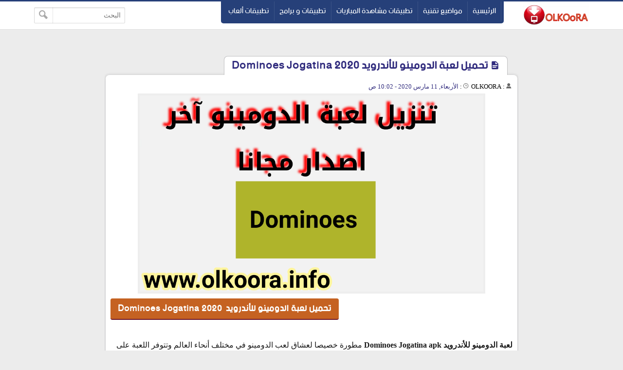

--- FILE ---
content_type: text/html; charset=UTF-8
request_url: https://www.olkoora.info/2020/03/dominoes-jogatina-2020.html
body_size: 17865
content:
<!DOCTYPE html>
<html dir='rtl' lang='ar' xmlns='http://www.w3.org/1999/xhtml' xmlns:b='http://www.google.com/2005/gml/b' xmlns:data='http://www.google.com/2005/gml/data' xmlns:expr='http://www.google.com/2005/gml/expr'>
<script async='async' src='https://cdn.onesignal.com/sdks/OneSignalSDK.js'></script>
<script>
  var OneSignal = window.OneSignal || [];
  OneSignal.push(function() {
    OneSignal.init({
      appId: "67696fdd-e53b-4580-ab84-6720a8c856a8",
    });
  });
</script>
<meta content='9mjxByG_sKDKDVxWi3FwsnNn12FGmMl96GJy7jwCHAE' name='google-site-verification'/>
<meta content='9mjxByG_sKDKDVxWi3FwsnNn12FGmMl96GJy7jwCHAE' name='google-site-verification'/>
<meta content='9mjxByG_sKDKDVxWi3FwsnNn12FGmMl96GJy7jwCHAE' name='google-site-verification'/>
<head>
<meta content='9mjxByG_sKDKDVxWi3FwsnNn12FGmMl96GJy7jwCHAE' name='google-site-verification'/>
<script async='async' data-ad-client='ca-pub-1488879749627417' src='https://pagead2.googlesyndication.com/pagead/js/adsbygoogle.js'></script>
<link href='https://www.olkoora.info/2020/03/dominoes-jogatina-2020.html' rel='canonical'/>
<link href='https://www.olkoora.info/favicon.ico' rel='icon' type='image/x-icon'/>
<meta content='text/html; charset=UTF-8' http-equiv='Content-Type'/>
<meta content='width=device-width,minimum-scale=1,initial-scale=1' name='viewport'/>
<title>تحميل لعبة الدومينو للأندرويد Dominoes Jogatina 2020</title>
<meta content='تحميل لعبة الدومينو للأندرويد Dominoes Jogatina 2020
لعبة الدومينو للأندرويد' name='description'/>
<meta content='https://www.olkoora.info/2020/03/dominoes-jogatina-2020.html' property='og:url'/>
<meta content='تحميل لعبة الدومينو للأندرويد Dominoes Jogatina 2020' name='twitter:title' property='og:title'/>
<meta content='تحميل لعبة الدومينو للأندرويد Dominoes Jogatina 2020
لعبة الدومينو للأندرويد' name='twitter:description' property='og:description'/>
<meta content='https://blogger.googleusercontent.com/img/b/R29vZ2xl/AVvXsEheI9fW8EcvrZG3Gg7uVOW8mVV8wMjHVEV5HLIYTdb1IPyxnY5-mMHByjNLI2Z83yVt1EfNFyfMjFFn3Ev2XJdaYY4zRsz_icQ_TFjsRTZGngtCWg6C-gp6RUSxzHJjsm3nl6Wy50JVhMCR/w1200-h630-p-k-no-nu/IMG_20200424_215748.jpg' name='twitter:image' property='og:image'/>
<meta content='summary_large_image' name='twitter:card'/>
<meta content='@GM' name='twitter:site'/>
<meta content='@GM' name='twitter:creator'/>
<meta content='kolhasry' property='fb:pages'/>
<meta content='206121832791999' property='fb:app_id'/>
<meta content='GM' property='fb:admins'/>
<meta content='727523454094587' property='fb:pages'/>
<link href='https://plus.google.com/+GM' rel='publisher'/>
<meta content='article' property='og:type'/>
<meta content='OLKOORA' name='twitter:domain' property='og:site_name'/>
<meta content='F1BEB26BED5FC14E0106658F1B8C3C07' name='msvalidate.01'/>
<style>
/* -----------------------------------
Blogger Template Style
Template Name :  GM
Update        :  4-3-2018
version       :  2.0
Author		  :	 MOHAMED ELGENDY
Url           :	 https://www.gm-template.info
-------------------------------------- */
@font-face{font-family:'bein'; src:local('BEIN'),local('bein'),url('https://www.fontstatic.com/fonts/bein-normal/bein-normal.woff') format('woff')}
::-webkit-scrollbar {width: 12px;}
::-webkit-scrollbar-thumb {box-shadow: inset 0 0 6px rgba(0,0,0,0.5);}
::-webkit-scrollbar-track {box-shadow: inset 0 0 6px rgba(0,0,0,0.3);}
body{background:#ececec;font-family:'bein', Roboto, sans-serif;margin:0;line-height:1.75em}
body{-webkit-animation:-amp-start 1s steps(1,end) 0s 1 normal both;
-moz-animation:-amp-start 1s steps(1,end) 0s 1 normal both;
-ms-animation:-amp-start 1s steps(1,end) 0s 1 normal both;
animation:-amp-start 1s steps(1,end) 0s 1 normal both}
@-webkit-keyframes -amp-start{from{visibility:hidden}to{visibility:visible}}
@-moz-keyframes -amp-start{from{visibility:hidden}to{visibility:visible}}
@-ms-keyframes -amp-start{from{visibility:hidden}to{visibility:visible}}
@-o-keyframes -amp-start{from{visibility:hidden}to{visibility:visible}}
@keyframes -amp-start{from{visibility:hidden}to{visibility:visible}}
a:hover{color:#c51f26}
*, :before, :after{box-sizing:border-box}
.section-hom ul{margin:0;padding:0}
.ampad{text-align:center}
.ampad{max-width:800px;margin:0 auto;padding:15px;box-shadow:0 2px 3px rgba(0,0,0,.05);overflow:hidden}
a{color:#312c7e;text-decoration:none}
img{max-width:100%}
.mg-post img{max-width:92%;height:auto}
.amp-wp-title{letter-spacing:1px;font-size:22px;padding:5px 15px;color:#312c7e;max-width:max-content;min-width:140px;margin:0 20px;display:block;border-radius:8px 8px 0 0;padding-top:5px;border-left:1px solid rgba(32,33,36,0.28);border-right:1px solid rgba(32,33,36,0.28);border-top:1px solid rgba(32,33,36,0.28);position:relative;overflow:hidden;background:#fff}
#siki-out,.amp-content{font-size:16px;text-align:justify;font-weight:normal;font-family:"Segoe UI";color:#1A1A1A;line-height:1.8}
.amp-content h2{padding:5px 15px;border-radius:4px;background-color:#c56222;color:#ffffff;display:table;font-size:18px;margin:10px 0;font-family: 'bein', Roboto, sans-serif;border-bottom:2px solid #6b172b;letter-spacing:1px}
.article-featured-image{margin:0 25px}
.article-featured-image img{display:block;width:100%;margin:0px auto;padding:4px;background:#EEEEEE}
.amp-tags{padding:20px}
.amp-tags a{display:inline-block;margin-bottom:5px;color:#6f6f6f;font-size:14px;padding:4px 14px;background-color:#f0f0f0;border-radius:30px}
.amp-tags a:hover{background-color:#d8232a;color:#fff}
.article-author,.article-timeago{line-height:1.7;font-size:13px;font-family:"Segoe UI";display:inline}
.post-meta{display:block}
.home-meta,.dt-updated{display:none}
#footer{margin:10px}
.poweredby{float:left;margin-top:-3px;color:#636363;font-size:smaller;padding:0px 10px;border-radius:6px;background:#fff;box-shadow:1px 1px 2px rgba(0,0,0,0.2) inset;margin-bottom:3px}
.upbt{float:right;font-weight:bold;font-size:1.8em;border-radius:100%;width:35px;cursor:pointer;border:0;background:#ffffff;box-shadow:1px 1px 2px rgba(0,0,0,0.2) inset;overflow:hidden;position:relative;margin-top:-2px;height:28px}
#blog-pager{display:none;font-weight:700;max-width:800px;margin:12px auto;padding:15px;background:#fff;border-radius:2px;box-shadow:0 2px 3px rgba(0,0,0,.05);overflow:hidden}
#blog-pager-older-link{float:left;text-align:left}
#blog-pager-newer-link,#blog-pager-older-link{padding:0 10px 0 30px;color:#141924;background:0 0;position:relative;margin:0}
#blog-pager-newer-link{height:auto;padding:0 30px 0 0;float:right;text-align:right;margin-right:-1px}svg.panahkanan,svg.panahkiri{position:absolute;top:50%;color:#777;width:34px;height:34px}
svg.panahkanan{margin:-19px 0px 0px 0px;right:0}
svg.panahkiri{margin:-18px 30px 0px -30px}
.svg-icon-smol{width:1em;height:1em;vertical-align:-2px}

#hom-ads,#main-wrapper{margin:0 auto;padding:0;max-width:1100px;overflow:hidden;background:#fff;box-shadow:0 1px 6px rgba(32,33,36,0.28);border-radius:8px;border-bottom:1px hidden #fff}
.posts-title{max-width:max-content;min-width:140px;margin:0 20px;display:block;border-radius:8px 8px 0 0;padding-top:5px;border-left:1px solid rgba(32,33,36,0.28);border-right:1px solid rgba(32,33,36,0.28);border-top:1px solid rgba(32,33,36,0.28);position:relative;overflow:hidden;background:#fff}
.posts-title h2,.posts-title h1{font-size:20px;padding:5px 15px;position:relative;display:table-cell;color:#312c7e}

#hom-ads,#main-wrapper{max-width:850px}
.e3lnt{padding:10px;text-align:center;display:block}
.mg-ads{text-align:center;display:block}

.mg-post{overflow:hidden;background:#fff;box-shadow:0 1px 6px rgba(32,33,36,0.28);border-radius:8px;border-bottom:1px hidden #fff;margin-bottom:15px;padding:10px}

blockquote{border:1px solid rgb(219, 219, 219);border-radius:8px;padding:15px;background:#eeeff1;cursor:text;text-align:justify;font-weight:700}
#related-posts ul{display:inline-block;margin:0;padding:0}
#related-posts li{list-style:none;width:31.3%;float:right;border-radius:3px;margin:1% 1% auto 1%;box-shadow:0 2px 2px 0 rgba(0,0,0,0.14),0 1px 5px 0 rgba(0,0,0,0.12),0 3px 1px -2px rgba(0,0,0,0.2)}
.thumb{overflow:hidden;padding:10px 10px 0}
.rnav-img{width:100%;height:120px;border-radius:4px;float:right}
.rnav-title{height:40px;overflow:hidden;font-size:16px;line-height:1.4em;padding:0 10px}
.box-title-related .title:before{height:0;width:7px;position:absolute;margin-top:0;border-bottom:39px solid #fff;right:100%;left:100%;top:0;content:" "}
.box-title-related .title{color:#fff;font-size:18px;background-color:#6b172b;padding:5px 10px;position:relative;width:fit-content;box-shadow:0 1px 6px rgba(0,0,0,.15);border-radius:3px}
.box-title-related{background:#264079;border-radius:3px;box-shadow:0 1px 6px rgba(0,0,0,.15)}
.svg-icon-post{width:1em;height:1em;vertical-align:-3px;font-size:20px}
@media screen and (max-width:500px){#related-posts li{margin:0;margin-bottom:15px;width:100%}.rnav-img{width:100%;height:180px}}
#hom-ads{padding:5px;margin-bottom:15px}
#top{margin-top:-70px;padding-bottom:155px}
#header-wrapper{height:60px;border-top:3px solid #264079;z-index:999;position:fixed;left:0;top:0;width:100%;box-shadow:0 0 0 1px rgba(0,0,0,.06);background:#fff}
header{position:relative;margin:0 auto;width:90%;max-width:1140px}
.header-widget{width:165px;height:55px;vertical-align:middle;margin:0px 0px 0px 10px;float:right;position:relative;overflow:hidden}
.header-widget img{height:55px}
.header-widget h1,.header-widget h2{position:relative;display:table-cell;border-radius:0 0 8px 8px;padding-top:5px;border-left:1px solid rgba(32,33,36,0.28);border-right:1px solid rgba(32,33,36,0.28);border-bottom:1px solid rgba(32,33,36,0.28);overflow:hidden;box-shadow:0 1px 6px rgba(32,33,36,0.28);padding:5px 15px 10px 15px;font-size:1.7em}
.header-widget p{display:none}
.page-menu{max-width:67%;height:45px;overflow:hidden;float:right;margin:auto;display:inline-block;background-color:#264079;border-radius:0 0 5px 5px;padding:0 5px 5px}
.page-menu ul{margin:0 auto;padding:0;line-height:40px}
.page-menu ul li{display:inline-block;float:right}
.page-menu ul li a{color:#fff;border-right:1px solid rgba(255,255,255,0.1);display:inline-block;position:relative;transition:all .2s ease-in-out;padding:0 10px}
.page-menu ul li a:hover{border-top:1px solid #6b172b;border-radius:3px;background:#6b172b;transition:background .1s}
label,input[type="checkbox"]{display:none}
.search-fo{float:left;margin:12px 0}
.search-form{position:relative}
.search-field{text-align:right;font:normal 14px/20px tahoma;-webkit-appearance:none;padding:5px 8px;line-height:1.5;border:1px solid #dbdbdb;border-radius:2px;color:#363636;box-shadow:0 1px 2px rgba(10,10,10,0.1) inset}
.search-submit{position:absolute;top:0;bottom:0;left:0;padding:0 10px;border:none;border-right:1px solid rgba(0,0,0,0.1);background:transparent;transition:.3s;cursor:pointer;border-radius:0}
.container{position:relative;background:#fff;border-top:3px solid #264079;margin-top:50px}
#LinkList1{float:left;margin-top:-20px;direction:rtl}
#yourid{position:relative;margin:0 auto;width:90%;max-width:1140px;text-align:center}
#LinkList1 ul{display:inline-block;padding:0;margin:0}
#LinkList1 li{display:inline-block;border-radius:5px;background-color:#264079;margin-right:2px;padding:5px 10px}
#LinkList1 li a{font-size:14px}.PageList{float:right;margin-top:-20px}
.PageList ul{display:-webkit-box;padding:0;direction:rtl}
.PageList ul li:first-child{margin-right:0}
.PageList ul li{margin-right:5px;list-style:none;line-height:0}
.PageList ul li a{text-shadow:1px 1px 5px #111111;font-weight:700;font-size:14px;padding:3px 10px;background-color:#264079;border-radius:5px;color:#fff}
.PageList ul li a:hover,#LinkList1 li:hover{background-color:#6b172b;color:#fff;transition:.4s ease-out}
.footer-end{clear:both;font-size:13px;position:relative;line-height:28px;background:#ececec;padding:4px 8px 0;border-top:1px solid #f7f7f7;box-shadow:0 -1px 0 #ddd;margin-top:20px}
.footer-end:before{content:" ";position:absolute;bottom:6px;right:4px;border-width:0 5px 10px;border-style:solid;border-color:#1c2a48 transparent;display:block;width:40px;z-index:1}
#ScrollTop{color:#fff;text-align:center;position:absolute;height:25px;width:28px;background:#264079;line-height:29px;z-index:12;top:-12px;right:10px;font-size:1.8em;cursor:pointer}
#ScrollTop:before{content:" ";position:absolute;top:25px;right:0;border-width:0 14px 10px;border-style:solid;border-color:transparent #264079;display:block;width:1px;z-index:1}
@media screen and (max-width: 750px){
.page-menu{height:100%;float:left;margin:inherit;display:block;background-color:inherit;border-radius:inherit;padding:inherit}
#menu input,#menu label{position:absolute;display:block;font-size:45px;margin:18px 0 0 0;left:0}
#menu input{z-index:4;margin:0;width:30px;height:55px;opacity:0;cursor:pointer}
#menu input:checked ~ ul{display:block}
#menu ul{top:100%;position:absolute;left:0;z-index:3;height:auto;display:none;padding-top:57px}
#menu li{display:block;float:none;text-align:right;background-color:#0f4283;width:200px;border-radius:3px;background-clip:padding-box;border:1px solid rgba(0,0,0,.15);box-shadow:0 3px 8px rgba(0,0,0,.3)}
#menu li a{cursor:pointer;width:100%}
#LinkList1{float:none}
.PageList{float:none;margin-top:0;display:inline-block;margin-bottom:10px}
.PageList ul li a{font-size:11px;padding:2px 8px}}
@media screen and (max-width: 1225px){.search-fo{display: none}}
@media screen and (max-width:850px){#main-wrapper{margin:10px}#hom-ads,.e3lnt{margin-left:10px;margin-right:10px}}
@media screen and (max-width: 750px){.search-fo{position:absolute;display:inline-block;float:right;margin:10px}}
@media screen and (max-width: 500px){.header-widget .title{font-size:4vw}.header-widget{margin:0;max-width:125px}}
@media screen and (max-width: 400px){.search-fo{display:inline-block}.search-field {width:125px}}
.gplus{width:2em;height:2em;background-image: url("data:image/svg+xml,%3Csvg xmlns='http://www.w3.org/2000/svg' viewBox='0 0 24 24'%3E%3Cpath d='M7 11v2.4h3.97c-.16 1.029-1.2 3.02-3.97 3.02-2.39 0-4.34-1.979-4.34-4.42 0-2.44 1.95-4.42 4.34-4.42 1.36 0 2.27.58 2.79 1.08l1.9-1.83c-1.22-1.14-2.8-1.83-4.69-1.83-3.87 0-7 3.13-7 7s3.13 7 7 7c4.04 0 6.721-2.84 6.721-6.84 0-.46-.051-.81-.111-1.16h-6.61zm0 0 17 2h-3v3h-2v-3h-3v-2h3v-3h2v3h3v2z' fill='%23ffffff'%3E%3C/path%3E%3C/svg%3E")}
.sitemap{width:2em;height:2em;background-image: url("data:image/svg+xml,%3Csvg xmlns='http://www.w3.org/2000/svg' viewBox='0 0 24 24'%3E%3Cpath d='M22 18v-7h-9v-5h3v-6h-8v6h3v5h-9v7h-2v6h6v-6h-2v-5h7v5h-2v6h6v-6h-2v-5h7v5h-2v6h6v-6z' fill='%23ffffff'%3E%3C/path%3E%3C/svg%3E")}
.twitter{width:2em;height:2em;background-image: url("data:image/svg+xml,%3Csvg xmlns='http://www.w3.org/2000/svg' viewBox='0 0 16 16'%3E%3Cpath d='M16 3.038c-.59.26-1.22.437-1.885.517.677-.407 1.198-1.05 1.443-1.816-.634.37-1.337.64-2.085.79-.598-.64-1.45-1.04-2.396-1.04-1.812 0-3.282 1.47-3.282 3.28 0 .26.03.51.085.75-2.728-.13-5.147-1.44-6.766-3.42C.83 2.58.67 3.14.67 3.75c0 1.14.58 2.143 1.46 2.732-.538-.017-1.045-.165-1.487-.41v.04c0 1.59 1.13 2.918 2.633 3.22-.276.074-.566.114-.865.114-.21 0-.41-.02-.61-.058.42 1.304 1.63 2.253 3.07 2.28-1.12.88-2.54 1.404-4.07 1.404-.26 0-.52-.015-.78-.045 1.46.93 3.18 1.474 5.04 1.474 6.04 0 9.34-5 9.34-9.33 0-.14 0-.28-.01-.42.64-.46 1.2-1.04 1.64-1.7z' fill='%23ffffff'%3E%3C/path%3E%3C/svg%3E")}
.facebook{width:2em;height:2em;background-image: url("data:image/svg+xml,%3Csvg xmlns='http://www.w3.org/2000/svg' viewBox='0 0 24 24'%3E%3Cpath d='M9 8h-3v4h3v12h5v-12h3.642l.358-4h-4v-1.667c0-.955.192-1.333 1.115-1.333h2.885v-5h-3.808c-3.596 0-5.192 1.583-5.192 4.615v3.385z' fill='%23ffffff'%3E%3C/path%3E%3C/svg%3E")}
.siki-next{width:2em;height:2em;background-image:url("data:image/svg+xml,%3Csvg xmlns='http://www.w3.org/2000/svg' xmlns:xlink='http://www.w3.org/1999/xlink' version='1.1' viewBox='0 0 129 129' enable-background='new 0 0 129 129'%3E%3Cg%3E%3Cg%3E%3Cpath d='m64.5,122.6c32,0 58.1-26 58.1-58.1s-26-58-58.1-58-58,26-58,58 26,58.1 58,58.1zm0-108c27.5,5.32907e-15 49.9,22.4 49.9,49.9s-22.4,49.9-49.9,49.9-49.9-22.4-49.9-49.9 22.4-49.9 49.9-49.9z' fill='#fff' %3E%3C/path%3E%3Cpath d='m70,93.5c0.8,0.8 1.8,1.2 2.9,1.2 1,0 2.1-0.4 2.9-1.2 1.6-1.6 1.6-4.2 0-5.8l-23.5-23.5 23.5-23.5c1.6-1.6 1.6-4.2 0-5.8s-4.2-1.6-5.8,0l-26.4,26.4c-0.8,0.8-1.2,1.8-1.2,2.9s0.4,2.1 1.2,2.9l26.4,26.4z' fill='#fff'%3E%3C/path%3E%3C/g%3E%3C/g%3E%3C/svg%3E")}
.siki-prev{width:2em;height:2em;background-image:url("data:image/svg+xml,%3Csvg xmlns='http://www.w3.org/2000/svg' xmlns:xlink='http://www.w3.org/1999/xlink' version='1.1' viewBox='0 0 129 129' enable-background='new 0 0 129 129'%3E%3Cg%3E%3Cg%3E%3Cpath d='M64.5,122.6c32,0,58.1-26,58.1-58.1S96.5,6.4,64.5,6.4S6.4,32.5,6.4,64.5S32.5,122.6,64.5,122.6z M64.5,14.6 c27.5,0,49.9,22.4,49.9,49.9S92,114.4,64.5,114.4S14.6,92,14.6,64.5S37,14.6,64.5,14.6z' fill='#fff'%3E%3C/path%3E%3Cpath d='m51.1,93.5c0.8,0.8 1.8,1.2 2.9,1.2 1,0 2.1-0.4 2.9-1.2l26.4-26.4c0.8-0.8 1.2-1.8 1.2-2.9 0-1.1-0.4-2.1-1.2-2.9l-26.4-26.4c-1.6-1.6-4.2-1.6-5.8,0-1.6,1.6-1.6,4.2 0,5.8l23.5,23.5-23.5,23.5c-1.6,1.6-1.6,4.2 0,5.8z' fill='#fff'%3E%3C/path%3E%3C/g%3E%3C/g%3E%3C/svg%3E")}

.page-navigation{position:relative;margin:16px 0;border-radius:30px;background:#551b29;box-shadow:0 1px 6px rgba(0,0,0,.15)}#siki_prev{float:right;border-left:5px solid #fff;border-radius:30px}
#siki_next,#siki_prev{cursor:pointer;box-shadow:0px 0px 0px 3px rgb(255, 255, 255);background:#4c4c4c;display:inline-block;padding:0 10px}.siki-next-prev a{display:block}#siki_prev span:nth-child(1){float:left;line-height:60px;font-size:18px;font-weight:700;margin-right:5px}
.siki-next-prev span{font-size:30px;color:#fff}#siki_prev span:nth-child(2){float:right;line-height:60px}#siki_next{float:left;border-right:5px solid #fff;border-radius:30px}#siki_next span:nth-child(1){float:right;line-height:56px;font-size:18px;font-weight:700;margin-left:5px}#siki_next span:nth-child(2){float:left;line-height:60px}#siki-page-number{text-align:center;height:60px;line-height:60px;color:#fff;font-size:20px}#siki_next:hover,#siki_prev:hover{background:#5f4545}
.loadMore{clear:both;overflow:hidden;display:block;margin-right:-5px;margin-left:-5px;position:relative;padding:10px 0}
#loader,.loadMorePosts a{margin:0 auto;z-index:2;cursor:pointer;border-radius:50%;display:block;position:relative;box-shadow:0 1px 6px rgba(32,33,36,0.28),inset 0 0 0 0 rgba(0,0,0,0.10),inset 0 0 0 0 rgba(255,255,255,0.50);width:56px;height:56px;background-color:#fff}
.loadMorePosts:nth-of-type(1):after{background-color:#ccc;content:" ";height:1px;left:0;margin-top:-1px;position:absolute;top:50%;width:100%;z-index:1}
#mba-social-sharing{height:auto;position:relative;border-top:1px solid;border-bottom:1px solid;border-color:#EEE;overflow:hidden}
#mba-social-sharing ul{overflow:hidden;position:relative;display:flex;flex-direction:row;align-items:center;justify-content:center;padding:0}
#mba-social-sharing ul li{float:none;display:inline-block;margin:0 5px 0px 0;}
#mba-social-sharing ul li a{cursor:pointer;font-size:12px;font-weight:700;color:#fff;width:123px;padding:0;text-align:center;position:relative;overflow:hidden;font-family:'Open Sans',helvetica,arial,sans-serif;display:block;line-height:3.4em;border-radius:5px}
#mba-social-sharing ul li a i{font-size:16px;width:25px;height:25px;float:left;position:relative;z-index:99;display:inline-flex;justify-content:center;align-items:center;line-height:2.5em;margin:8px}
#mba-social-sharing ul li a i.facebook:after{background-color:#324c8c}
#mba-social-sharing ul li a i.twitter:after{background-color:#0099da}
#mba-social-sharing ul li a i.gplus:after{background-color:#c13f24}
#mba-social-sharing ul li a:hover{text-decoration:none;opacity:.9;}
#mba-social-sharing ul li a i:before,#mba-social-sharing ul li a i:after,#mba-social-sharing ul li a:after{width:100%;height:100%;display:block;-webkit-transition:all 0.7s ease 0s;-moz-transition:all 0.7s ease 0s;-ms-transition:all 0.7s ease 0s;-o-transition:all 0.7s ease 0s;transition:all 0.7s ease 0s;}
#mba-social-sharing ul li a i:after{content:"";margin-left:-40px;left:0;top:0;position:absolute;background-image: url("data:image/svg+xml,%3Csvg xmlns='http://www.w3.org/2000/svg' viewBox='-5 -6 35 30'%3E%3Cpath d='M18 16.08c-.76 0-1.44.3-1.96.77L8.91 12.7c.05-.23.09-.46.09-.7s-.04-.47-.09-.7l7.05-4.11c.54.5 1.25.81 2.04.81 1.66 0 3-1.34 3-3s-1.34-3-3-3-3 1.34-3 3c0 .24.04.47.09.7L8.04 9.81C7.5 9.31 6.79 9 6 9c-1.66 0-3 1.34-3 3s1.34 3 3 3c.79 0 1.5-.31 2.04-.81l7.12 4.16c-.05.21-.08.43-.08.65 0 1.61 1.31 2.92 2.92 2.92 1.61 0 2.92-1.31 2.92-2.92s-1.31-2.92-2.92-2.92z' fill='%23ffffff'%3E%3C/path%3E%3C/svg%3E")}
#mba-social-sharing ul li a:hover i:before{margin-left:40px;margin-top:0;-ms-filter:"progid:DXImageTransform.Microsoft.Alpha(Opacity=0)";filter:alpha(opacity=0);opacity:0}
#mba-social-sharing ul li a:hover i:after{margin-left:0}
#mba-social-sharing ul li a:after{content:'';position:absolute;width:40px;top:0;left:0;background:rgba(0,0,0,.1)}
#mba-social-sharing ul li a:hover:after{-webkit-transform:scale(10,2);-moz-transform:scale(10,2);-ms-transform:scale(10,2);-o-transform:scale(10,2);transform:scale(10)}
#mba-social-sharing ul li.fb a{background:#38559c}
#mba-social-sharing ul li.tw a{background:#00aaf3}
#mba-social-sharing ul li.gp a{background:#d74628}
#mba-social-sharing ul li.wts a{display:flex;background:#4dc247}
.whatsapp{margin-right:13px}
@media screen and (max-width: 450px){.whatsapp{display:none}#mba-social-sharing ul li a{width:40px;height:40px}}
.comment-thread ol{padding:0}.comment-replies{-webkit-padding-start:40px}#comments .title{margin:0}.avatar-image-container{width:60px;height:60px;background:#fff;border:1px solid #ddd;border-radius:100%;padding:4px;float:right;display:inline-block;position:relative}.avatar-image-container img{max-width:100%;border-radius:100%;height:50px;width:50px;background:#eee url(https://blogger.googleusercontent.com/img/b/R29vZ2xl/AVvXsEhPaUS48I0oNn5_3jX-VsPbMke2Ienp54qnvShiZDAFwHL1Di0T18cgOezZWCZdglrguxbI9XN_3zd6bT-LKK4AZhB3dHjkffJqF7icg6PBGHWc3l-DzL2p2_iG8T4WhyLwbiwTeIdIbeA/s1600/log.jpg) no-repeat;overflow:hidden}.comment-block{margin-right:70px;position:relative;margin-top:-30px}#comments{margin-bottom:-60px;padding:0;padding-top:10px}.comments-content{margin-top:50px;padding-bottom:1px}cite.user{font:normal 13px/20px tahoma;padding:5px 15px;display:block;position:absolute}cite.user a{color:#454848}.datetime.secondary-text{position:absolute;font:normal 12px/20px tahoma;padding:3px 15px;display:inline-block;bottom:20px;right:60px}.comment-actions.secondary-text{position:relative;font:normal 13px/20px tahoma;padding-right:10px;display:inline-block;bottom:18px}.comment-actions.secondary-text a{padding:0 3px}.comment-content{border-radius:20px;padding:18px 15px 15px;background:#eeeff1;font-size:15px;cursor:text;border:1px solid rgba(38, 64, 121, 0.28);text-align:justify;font-family:"Segoe UI";font-weight:700;color:#6d6d6d}.comment-replies .comment-content{border:0;border-radius:20px 0 0 20px;border-right:2px solid #264079}.thread-count,.continue,.loadmore.loaded{display:none}.comment{display:block}.blogger-iframe-colorize{margin-bottom:50px}#comment-editor{height:240px;background:#eeeff1 url(https://blogger.googleusercontent.com/img/b/R29vZ2xl/AVvXsEiv-tbvwHt8BfRpuC-xm5yGJb2-4d3zWGPy1QBYBDOAgIYB9MzwKKTBxYXU5WOwItRliWLm0GfIaHK-jGuFcKBddz5cg-xpmvG6CNqh37Vu8Vi2-6L8lAC4v5eAxh9W6MhanImduUliKVwU/s1600/000.gif) no-repeat 50% 30%;width:100%;padding:10px 10px 0;border:1px solid rgb(219, 219, 219);box-shadow:0 1px 6px rgba(32,33,36,0.28);border-radius:8px}
html[dir='ltr'] .header-widget{margin:0px 5px 10px 0px;float:left}
html[dir='ltr'] #menu label{right:0;left:auto}
html[dir='ltr'] #menu input{right:0;left:auto}
html[dir='ltr'] #menu ul{right:0;left:auto}
html[dir='ltr'] .page-menu ul li{float:inherit}
html[dir='ltr'] #siki_prev{border-left:0;border-right: 5px solid #fff;float:left}
html[dir='ltr'] #siki_next{border-right:0;border-left:5px solid #fff;float:right}
html[dir='ltr'] #siki_prev span:nth-child(1){float:right;margin-right:0;margin-left:5px}
html[dir='ltr'] #siki_next span:nth-child(1){line-height:60px;float:left;margin-left:0;margin-right:5px}
html[dir='ltr'] #siki_prev span:nth-child(2){float:left}
html[dir='ltr'] .search-fo{margin-left:0;float:right}
html[dir='ltr'] .page-menu{float:left}
html[dir='ltr'] .comment-block{margin-right:0;margin-left:70px} 
html[dir='ltr'] .avatar-image-container{float:left}
html[dir='ltr'] .datetime.secondary-text{right:40px}
html[dir='ltr'] .comment-replies .comment-content{border-right:0;border-left:2px solid #264079;border-radius:0px 20px 20px 0px}
.clear{clear:both}
#error-page{padding:20px;text-align:center;background:#fff;box-shadow:0 1px 6px rgba(32,33,36,0.28);border-radius:8px;border-bottom:1px hidden #fff}.errornum{font-size:150px;color:#264079}.homepage{text-shadow:1px 1px 5px #111;font-weight:700;font-size:14px;padding:3px 10px;background-color:#264079;border-radius:5px;color:#fff}.homepage:hover,#LinkList1 li:hover{background-color:#6b172b;color:#fff;transition:.4s ease-out}
.authorAboutMe{margin-right:40px}.authorAboutMe-mg{position:relative;background:#264079;max-width:100%;width:calc(98% - 28px);border-radius:8px;padding:30px 70px 20px 30px;box-shadow:0 .5px 2px rgba(0,0,0,0.24),0 .5px 3px rgba(0,0,0,0.12);display:flex;flex-direction:column;margin:10px auto}.AboutMe-Photo{position:absolute;top:15px;right:-60px;height:120px;width:120px;border-radius:50%;border:4px solid #fff;background:#264079;display:inline-block;box-shadow:0 .5px 2px rgba(0,0,0,0.24),0 .5px 3px rgba(0,0,0,0.12)}.AboutMe-cot{position:absolute;list-style:none;padding:0;margin:0;width:40px;left:-20px}.AboutMe-cot .cot{width:40px;height:40px;margin-bottom:4px;border-radius:50%;background:#6b172b;transition:all .15s ease-in-out;box-shadow:0 .5px 2px rgba(0,0,0,0.24),0 .5px 3px rgba(0,0,0,0.12)}.cot .facebook,.cot .gplus{width:26px;height:26px;margin:7px}.profauthor{width:max-content;margin-right:5px}.g-profile{font-weight:400;font-size:20pt}.g-profile span{color:#fff}.prof-user{color:rgba(255,255,255,.2);font-size:11pt}.user-About{overflow:hidden;max-height:42px;color:rgba(255,255,255,.7);font-size:11pt;line-height:15pt;min-height:43px}.AboutMe-cot .cot:hover{background:#264079}.AboutMe-cot a{display:inline-block;height:40px;width:40px;border-radius:50%}
html[dir='ltr'] .AboutMe-Photo{left:-60px}
html[dir='ltr'] .AboutMe-cot{right:-20px;left:auto}
html[dir='ltr'] .authorAboutMe{margin-left:40px;margin-right:auto}
html[dir='ltr'] .authorAboutMe-mg{padding:30px 30px 20px 70px}
.section-hom li{border:1px solid #eee;box-shadow:0 2px 2px 0 rgba(0,0,0,0.14),0 1px 5px 0 rgba(0,0,0,0.12),0 3px 1px -2px rgba(0,0,0,0.2);border-radius:4px;overflow:hidden;width:calc(30.80%);margin:10px 1.25%;float:right;padding-bottom:0;background:#fff;display:inline-block}.section-hom .rnav-img{width:100%;height:180px;border-radius:4px;float:right}.section-hom .thumb{padding:0}.box-title-section{background:#264079;border-radius:3px;box-shadow:0 1px 6px rgba(0,0,0,.15);margin:10px}.box-title-section .title{color:#fff;font-size:18px;background-color:#6b172b;padding:5px 10px;position:relative;width:fit-content;box-shadow:0 1px 6px rgba(0,0,0,.15);border-radius:3px;margin:10px}.box-title-section .title:before{height:0;width:7px;position:absolute;margin-top:0;border-bottom:39px solid #fff;right:100%;left:100%;top:0;content:""}#main-wrapper{background-color:rgba(255,255,255,0);box-shadow:0 0 0 rgba(0,0,0,0.2);border-radius:0;padding:2px;border:0}


.no-items{display:none}
#tocList{max-height:0;overflow-y:hidden;margin:0}
</style>
<script>
//<![CDATA[
function plist(e){document.write("<ul>");for(var r=0;r<6;r++){var t=e.feed.entry[r],a="";if(r==e.feed.entry.length)break;for(var n=0;n<t.link.length;n++)if("alternate"==t.link[n].rel){a=t.link[n].href;break}if(""!=a){var i=t.title.$t,l=t.media$thumbnail.url.replace("s72-c/","s400/");document.write("<li><div class='thumb'><a class='rnav-img' href='"+a+"' style='background:url("+l+") no-repeat center center;background-size:cover'></a></div><div class='rnav-conent'><h3 class='rnav-title'><a href='"+a+"'>"+i+"</a></h3></div></li>")}}document.write("</ul>")}
//]]>
</script>

</head><!--<head>
<link href='https://www.blogger.com/dyn-css/authorization.css?targetBlogID=5968604614294619333&amp;zx=eae1d526-ce63-4e68-99fc-283470d0f947' media='none' onload='if(media!=&#39;all&#39;)media=&#39;all&#39;' rel='stylesheet'/><noscript><link href='https://www.blogger.com/dyn-css/authorization.css?targetBlogID=5968604614294619333&amp;zx=eae1d526-ce63-4e68-99fc-283470d0f947' rel='stylesheet'/></noscript>
<meta name='google-adsense-platform-account' content='ca-host-pub-1556223355139109'/>
<meta name='google-adsense-platform-domain' content='blogspot.com'/>

<!-- data-ad-client=ca-pub-1488879749627417 -->
</head>-->


<body>
<div id='top'></div>
<div id='header-wrapper'>
<header>
<div class='header section' id='header'><div class='widget Header' data-version='2' id='Header1'>
<div class='header-widget'>
<a class='header-image-wrapper' href='https://www.olkoora.info/'>
<img alt='OLKOORA' data-original-height='208' data-original-width='515' src='https://blogger.googleusercontent.com/img/b/R29vZ2xl/AVvXsEipRV2oOiaC0qNpakVPAdCMDf23olBdKAKbooZnzYZkaLAR5tNKt7Oevo4qsfi0Bb2YfYR7ZW1IyOktleCxI276AX7tVYvTWFonu-1hHPR3rDARvOuAh5tKV8CoAv1Bvd7rFBTQwygkRa3S/s515/20200421_122923.png' srcset='https://blogger.googleusercontent.com/img/b/R29vZ2xl/AVvXsEipRV2oOiaC0qNpakVPAdCMDf23olBdKAKbooZnzYZkaLAR5tNKt7Oevo4qsfi0Bb2YfYR7ZW1IyOktleCxI276AX7tVYvTWFonu-1hHPR3rDARvOuAh5tKV8CoAv1Bvd7rFBTQwygkRa3S/w120/20200421_122923.png 120w, https://blogger.googleusercontent.com/img/b/R29vZ2xl/AVvXsEipRV2oOiaC0qNpakVPAdCMDf23olBdKAKbooZnzYZkaLAR5tNKt7Oevo4qsfi0Bb2YfYR7ZW1IyOktleCxI276AX7tVYvTWFonu-1hHPR3rDARvOuAh5tKV8CoAv1Bvd7rFBTQwygkRa3S/w240/20200421_122923.png 240w, https://blogger.googleusercontent.com/img/b/R29vZ2xl/AVvXsEipRV2oOiaC0qNpakVPAdCMDf23olBdKAKbooZnzYZkaLAR5tNKt7Oevo4qsfi0Bb2YfYR7ZW1IyOktleCxI276AX7tVYvTWFonu-1hHPR3rDARvOuAh5tKV8CoAv1Bvd7rFBTQwygkRa3S/w480/20200421_122923.png 480w, https://blogger.googleusercontent.com/img/b/R29vZ2xl/AVvXsEipRV2oOiaC0qNpakVPAdCMDf23olBdKAKbooZnzYZkaLAR5tNKt7Oevo4qsfi0Bb2YfYR7ZW1IyOktleCxI276AX7tVYvTWFonu-1hHPR3rDARvOuAh5tKV8CoAv1Bvd7rFBTQwygkRa3S/w640/20200421_122923.png 640w, https://blogger.googleusercontent.com/img/b/R29vZ2xl/AVvXsEipRV2oOiaC0qNpakVPAdCMDf23olBdKAKbooZnzYZkaLAR5tNKt7Oevo4qsfi0Bb2YfYR7ZW1IyOktleCxI276AX7tVYvTWFonu-1hHPR3rDARvOuAh5tKV8CoAv1Bvd7rFBTQwygkRa3S/w800/20200421_122923.png 800w'/>
</a>
</div>
</div></div>
<nav class='page-menu'>
<div class='menu section' id='menu'>
<div class='widget LinkList' data-version='2' id='LinkList111'>
<div class='widget-content'>
<input type='checkbox'/>
<label>&#8801;</label>
<ul>
<li><a href='https://www.olkoora.info'>الرئيسية</a></li>
<li><a href='https://www.olkoora.info/search/label/مواضيع تقنية?m=1'>مواضيع تقنية</a></li>
<li><a href='https://www.olkoora.info/search/label/%D8%AA%D8%B7%D8%A8%D9%8A%D9%82%D8%A7%D8%AA%20%D9%85%D8%B4%D8%A7%D9%87%D8%AF%D8%A9%20%D8%A7%D9%84%D9%85%D8%A8%D8%A7%D8%B1%D9%8A%D8%A7%D8%AA'>تطبيقات مشاهدة المباريات</a></li>
<li><a href='https://www.olkoora.info/search/label/تطبيقات و برامج?m=1'>تطبيقات و برامج</a></li>
<li><a href='https://www.olkoora.info/search/label/%D8%AA%D8%B7%D8%A8%D9%8A%D9%82%D8%A7%D8%AA%20%D8%A3%D9%84%D8%B9%D8%A7%D8%A8'>تطبيقات ألعاب</a></li>
</ul>
</div>
</div></div>
</nav>
<div class='search-fo' role='search'>
<form action='https://www.olkoora.info/search' class='search-form' target='_top'>
<input aria-label='بحث هذه المدونة الإلكترونية' autocomplete='off' class='search-field' name='q' placeholder='البحث' value=''/>
<button class='search-submit' type='submit' value='البحث'><svg height='18' viewBox='0 0 24 24' width='18'><path d='M23.832 19.641l-6.821-6.821c2.834-5.878-1.45-12.82-8.065-12.82-4.932 0-8.946 4.014-8.946 8.947 0 6.508 6.739 10.798 12.601 8.166l6.879 6.879c1.957.164 4.52-2.326 4.352-4.351zm-14.886-4.721c-3.293 0-5.973-2.68-5.973-5.973s2.68-5.973 5.973-5.973c3.294 0 5.974 2.68 5.974 5.973s-2.68 5.973-5.974 5.973z' fill='#aaaaaa'></path></svg></button>
</form>
</div>
</header>
</div>
<!-- header -->
<div id='header-ads'>
<div class='no-items section' id='hom-ads'>
</div>
</div>
<!-- article -->
<div id='main-wrapper'>
<div class='main section' id='main-amp'><div class='widget Blog' data-version='1' id='Blog1'>
<div class='blog-posts hfeed'>
<div class='post-outer'>
<article class='post-amp post hentry h-entry'>
<script type='application/ld+json'>
{
  "@context": "http://schema.org",
  "@type": "BlogPosting",
  "mainEntityOfPage": {
    "@type": "WebPage",
    "@id": "https://www.olkoora.info/2020/03/dominoes-jogatina-2020.html"
  },
  "headline": "تحميل لعبة الدومينو للأندرويد Dominoes Jogatina 2020",
  "description": "  تحميل&#160; لعبة الدومينو للأندرويد&#160; Dominoes Jogatina &#160;2020           لعبة الدومينو للأندرويد&#160;Dominoes Jogatina apk &#160;مطورة خصيصا لعشاق لعب الد...",
  "datePublished": "2020-03-11T03:02:00-07:00",
  "dateModified": "2020-04-24T22:10:38Z",
  "image": {
    "@type": "ImageObject",
    "url": "https://blogger.googleusercontent.com/img/b/R29vZ2xl/AVvXsEheI9fW8EcvrZG3Gg7uVOW8mVV8wMjHVEV5HLIYTdb1IPyxnY5-mMHByjNLI2Z83yVt1EfNFyfMjFFn3Ev2XJdaYY4zRsz_icQ_TFjsRTZGngtCWg6C-gp6RUSxzHJjsm3nl6Wy50JVhMCR/w1200-h630-p-k-no-nu/IMG_20200424_215748.jpg",
    "height": 630,
    "width": 1200
  },
  "publisher": {
    "@type": "Organization",
    "name": "OLKOORA",
    "logo": {
      "@type": "ImageObject",
      "url": "https://lh3.googleusercontent.com/ULB6iBuCeTVvSjjjU1A-O8e9ZpVba6uvyhtiWRti_rBAs9yMYOFBujxriJRZ-A=h60",
      "width": 206,
      "height": 60
    }
  },"author": {
    "@type": "Person",
    "name": "OLKOORA"
  }
}
</script>
<h1 class='amp-wp-title entry-title p-name'><svg class='svg-icon-post' viewBox='0 0 24 24'><path d='M13,9H18.5L13,3.5V9M6,2H14L20,8V20A2,2 0 0,1 18,22H6C4.89,22 4,21.1 4,20V4C4,2.89 4.89,2 6,2M15,18V16H6V18H15M18,14V12H6V14H18Z' fill='#312c7e'></path></svg>
تحميل لعبة الدومينو للأندرويد Dominoes Jogatina 2020</h1>
<div class='mg-post'>
<div class='mg-ads'><div class='a3lan-title'></div></div>
<div class='post-meta'>
<div class='article-author'>
<svg class='svg-icon-smol' viewBox='0 0 30 30'><path d='M19 7.001c0 3.865-3.134 7-7 7s-7-3.135-7-7c0-3.867 3.134-7.001 7-7.001s7 3.134 7 7.001zm-1.598 7.18c-1.506 1.137-3.374 1.82-5.402 1.82-2.03 0-3.899-.685-5.407-1.822-4.072 1.793-6.593 7.376-6.593 9.821h24c0-2.423-2.6-8.006-6.598-9.819z' fill='#666666'></path></svg> : 
<span class='p-author h-card vcard'>
<span class='fn author' rel='author'>OLKOORA</span>
</span>
</div>
<div class='article-timeago'>
<svg class='svg-icon-smol' viewBox='0 0 30 30'><path d='M12 2c5.514 0 10 4.486 10 10s-4.486 10-10 10-10-4.486-10-10 4.486-10 10-10zm0-2c-6.627 0-12 5.373-12 12s5.373 12 12 12 12-5.373 12-12-5.373-12-12-12zm1 12v-6h-2v8h7v-2h-5z' fill='#666666'></path></svg> : 
<a class='timestamp-link' href='https://www.olkoora.info/2020/03/dominoes-jogatina-2020.html' rel='bookmark' title='permanent link'>
<time class='updated dt-updated' datetime='2020-04-24T22:10:38Z' title='2020-04-24T22:10:38Z'>2020-04-24T22:10:38Z</time>
<time class='published dt-published' datetime='2020-03-11T03:02:00-07:00' title='2020-03-11T03:02:00-07:00'>الأربعاء, 11 مارس 2020 - 10:02 ص</time>
</a>
</div>
</div>
<div class='article-featured-image'>
<img alt='تحميل لعبة الدومينو للأندرويد Dominoes Jogatina 2020' class='post-image' src='https://blogger.googleusercontent.com/img/b/R29vZ2xl/AVvXsEheI9fW8EcvrZG3Gg7uVOW8mVV8wMjHVEV5HLIYTdb1IPyxnY5-mMHByjNLI2Z83yVt1EfNFyfMjFFn3Ev2XJdaYY4zRsz_icQ_TFjsRTZGngtCWg6C-gp6RUSxzHJjsm3nl6Wy50JVhMCR/s1600/IMG_20200424_215748.jpg'/>
</div>
<div class='mg-ads'><div class='a3lan-first'></div></div>
<script src='https://ajax.googleapis.com/ajax/libs/jquery/3.2.1/jquery.min.js'></script>
<ul id='tocList'></ul>
<div class='amp-content entry-content entry-summary' id='adsCenter'>
<div dir="ltr" style="text-align: left;" trbidi="on">
<h2 dir="rtl" style="text-align: center;">
تحميل&nbsp;<span style="text-align: right;">لعبة الدومينو للأندرويد&nbsp; Dominoes Jogatina</span><span style="text-align: right;">&nbsp;2020</span></h2>
<div class="separator" style="clear: both; text-align: center;">
</div>
<div dir="rtl" style="text-align: center;">
<div class="separator" style="clear: both; text-align: center;">
</div>
</div>
<div dir="rtl" style="text-align: right;">
<div class="separator" style="clear: both; text-align: center;">
<a href="https://blogger.googleusercontent.com/img/b/R29vZ2xl/AVvXsEheI9fW8EcvrZG3Gg7uVOW8mVV8wMjHVEV5HLIYTdb1IPyxnY5-mMHByjNLI2Z83yVt1EfNFyfMjFFn3Ev2XJdaYY4zRsz_icQ_TFjsRTZGngtCWg6C-gp6RUSxzHJjsm3nl6Wy50JVhMCR/s1600/IMG_20200424_215748.jpg" imageanchor="1" style="margin-left: 1em; margin-right: 1em;"><img alt="لعبة الدومينو للأندرويد Dominoes Jogatina 2020 تحميل " border="0" data-original-height="617" data-original-width="1080" src="https://blogger.googleusercontent.com/img/b/R29vZ2xl/AVvXsEheI9fW8EcvrZG3Gg7uVOW8mVV8wMjHVEV5HLIYTdb1IPyxnY5-mMHByjNLI2Z83yVt1EfNFyfMjFFn3Ev2XJdaYY4zRsz_icQ_TFjsRTZGngtCWg6C-gp6RUSxzHJjsm3nl6Wy50JVhMCR/s1600/IMG_20200424_215748.jpg" title="لعبة الدومينو للأندرويد Dominoes Jogatina 2020 تحميل " /></a></div>
<b>لعبة الدومينو للأندرويد&nbsp;Dominoes Jogatina apk</b>&nbsp;مطورة خصيصا لعشاق لعب الدومينو في مختلف أنحاء العالم وتتوفر اللعبة على الكثير من أوضاع اللعب المتنوعة و الأنواع الكثيرة للعب الضومنة مثل&nbsp;الدومينو الأمريكي&nbsp;والدومينو المصري&nbsp;وأنواع أخرى من طرق لعب الدومينو التى يمكنك أن تجربها بنفسك .<br />
<br />
<br />
بامكانك فى&nbsp;<b>لعبة الدومينو&nbsp;للأندرويدDominoes Jogatina apk</b>  أن تلعب و تدرب نفسك فى مواجهة البوت الخاص باللعبة. و ذلك عن طريق الضغط على Play Now&#1548; أو اللعب فى مواجهة العديد من اللاعبين الاخرين حول العالم عن طريق الضغط على Multiplayer&#1548; كما يمكنك أيضا مواجهة أصدقائك على موقع فيسبوك من خلال تسجيل دخولك باللعبة عن طريق حسابك في فيسبوك والضغط على Play with friends. كما يمكنك إعداد مباريات من لاعبين فقط أو من أربعة لاعبين على شكل فريقين .</div>
<h3 style="text-align: right;">
طريقة اللعب</h3>
<div dir="rtl" style="text-align: right;">
تتكون<b> لعبة الدومينو</b> من 28 قطعة&#1548; وكل قطعة منقسمة إلى قسمين يحتوي كل قسم على رقمين من صفر إلى 6&#1548; حيث تحتوي 7 قطع على رقمين متشابهين في كلا قسمي القطع&#1548; ويلعبها لاعبين أو ثلاثة أو أربعة حسب رغبة اللاعبين&#1548; ويتم وضع القطع من كل اللاعبين حسب قواعد معينة مختلفة حسب نوع لعبة الدومينو.</div>
<div dir="rtl" style="text-align: right;">
<br /></div>
<div dir="rtl" style="text-align: right;">
تستطيع منافسة لاعبين آخرين من قسم&nbsp;Online Game&nbsp;واختيار نوع لعبة الدومينو التي ترغب بها&#1548; هناك 3 أنواع متاحة في وضع اللعب عبر الإنترنت&#1548; يمكنك تخصيص نوع اللعبة وعدد اللاعبين والمراهنة على بعض القطع النقدية التي تحصل عليها في اللعبة.</div>
<div dir="rtl" style="text-align: right;">
وتحتوى<b>&nbsp;لعبة الدومينو&nbsp;Dominoes Jogatina apk</b>&nbsp;على العديد من الطرق للعب الدومينو والتى نطلق عليها فى الوطن العربى الدومينو المصري والدومينو الأمريكي وطرق أخرى للعب الدومينو منها :</div>
<div dir="rtl" style="text-align: right;">
<br /></div>
<div dir="rtl" style="text-align: right;">
<span style="color: red;"><b>
Mexican Train</b>&nbsp;</span>:&nbsp;يتم وضع القطع بطريقة مختلفة على شكل خطوط أفقية&#1548; كما أن هناك بعض القواعد المعقدة في هذا الوضع.</div>
<div dir="rtl" style="text-align: right;">
<br /></div>
<div dir="rtl" style="text-align: right;">
<b><span style="color: red;">
Draw Game&nbsp;</span></b>:&nbsp;هنا يجب على اللاعب أن تكون لديه قطعة يتطابق رقمها مع القطعة الموجودة في الساحة&#1548; وفي حالة عدم تطابقها يمرر دوره للاعب الآخر.</div>
<div dir="rtl" style="text-align: right;">
<br /></div>
<div dir="rtl" style="text-align: right;">
<span style="color: red;"><b>
Block Game</b></span> :&nbsp;تنتهي اللعبة عندما تبقى قطعة واحدة عند أحد اللاعبين&#1548; واللاعب الذي لديه أقل عدد من الأرقام يفوز و يأخذ مجموع النقاط التي لدى اللاعبين الآخرين إلى رصيده.</div>
<div dir="rtl" style="text-align: right;">
<br /></div>
<div dir="rtl" style="text-align: right;">
<b><span style="color: red;">
Classic Dominoes</span></b> :&nbsp;وهي اللعبة الأكثر شهرة وتتم بوضع قطع الدومينو حسب الرقم بحيث يتطابق رقم القطعة التي تضعها مع القطعة الموجودة في الساحة وإلا يقوم بسحب قطعة إضافية.<br />
<br /></div>
<div dir="rtl" style="text-align: right;">
<b><span style="color: red;">قد يهمك أيضا :</span></b><br />
<b><a href="https://www.olkoora.info/2020/03/ludo-star-2020.html" target="_blank">تحميل لعبة لودو ستار الاصلية القديمة Ludo star 2020 اخر اصدار</a></b><br />
<br /></div>
<div dir="rtl" style="text-align: right;">
حمل اللعبة من <a href="https://dominoes-pro.fr.uptodown.com/android" rel="nofollow" target="_blank">هنا</a>&nbsp;</div>
</div>
</div>
<div class='mg-ads' id='adsCent'><div class='a3lan-Center'></div></div>
<script>//<![CDATA[
var firstImg = document.querySelector('.amp-content img');firstImg.style.display='none';
function insertAfter(addition,target) {var parent = target.parentNode;if (parent.lastChild == target) {parent.appendChild(addition); } else {parent.insertBefore(addition,target.nextSibling);}}
var adscont = document.getElementById("adsCent");var target = document.getElementById("adsCenter");
var bungkus3 = target.getElementsByTagName("br");if (bungkus3.length > 0){insertAfter(adscont,bungkus3[2]);}
var bungkus = target.getElementsByTagName("blockquote");if (bungkus.length > 0){insertAfter(adscont,bungkus[0]);}
var bungkus2 = target.getElementsByTagName("h2");if (bungkus2.length > 0){insertAfter(adscont,bungkus2[0]);}
    //]]></script>
<div class='mg-ads'><div class='a3lan-End'></div></div>
<div id='mba-social-sharing'>
<ul>
<li class='fb'><a href='https://www.facebook.com/sharer.php?u=https://www.olkoora.info/2020/03/dominoes-jogatina-2020.html&title=تحميل لعبة الدومينو للأندرويد Dominoes Jogatina 2020' onclick='window.open(this.href, &#39;windowName&#39;, &#39;width=550, height=600, left=24, top=24, scrollbars, resizable&#39;); return false;' rel='nofollow' target='_blank'><i class='facebook'></i>Facebook</a></li>
<li class='tw'><a href='https://twitter.com/share?url=https://www.olkoora.info/2020/03/dominoes-jogatina-2020.html&title=تحميل لعبة الدومينو للأندرويد Dominoes Jogatina 2020' onclick='window.open(this.href, &#39;windowName&#39;, &#39;width=550, height=600, left=24, top=24, scrollbars, resizable&#39;); return false;' rel='nofollow' target='_blank'><i class='twitter'></i>Twitter</a></li>
<li class='gp'><a href='https://plus.google.com/share?url=https://www.olkoora.info/2020/03/dominoes-jogatina-2020.html&title=تحميل لعبة الدومينو للأندرويد Dominoes Jogatina 2020' onclick='window.open(this.href, &#39;windowName&#39;, &#39;width=550, height=600, left=24, top=24, scrollbars, resizable&#39;); return false;' rel='nofollow' target='_blank'><i class='gplus'></i>Google Plus</a></li>
</ul>
</div>
<div class='amp-tags'>
<a href='https://www.olkoora.info/search/label/%D8%AA%D8%B7%D8%A8%D9%8A%D9%82%D8%A7%D8%AA%20%D8%A3%D9%84%D8%B9%D8%A7%D8%A8' rel='tag'>تطبيقات ألعاب</a></div>
<script type='application/ld+json'>{
"@context": "http://schema.org","@type": "BreadcrumbList","itemListElement": [{"@type": "ListItem","position": 1,"item": {"@id": "https://www.olkoora.info/","name": "OLKOORA"}},{"@type": "ListItem","position": 2,"item": {"@id": "https://www.olkoora.info/search/label/%D8%AA%D8%B7%D8%A8%D9%8A%D9%82%D8%A7%D8%AA%20%D8%A3%D9%84%D8%B9%D8%A7%D8%A8","name": "تطبيقات ألعاب"}},{"@type": "ListItem","position": 3,"item": {"@id": "https://www.olkoora.info/2020/03/dominoes-jogatina-2020.html","name": "تحميل لعبة الدومينو للأندرويد Dominoes Jogatina 2020"}}]}</script>
<div class='mg-ads'><div class='a3lan-lates'></div></div>
<div id='latestPosts'>
<div class='box-title-related'><h2 class='title'><svg class='svg-icon-post' viewBox='0 0 24 24'><path d='M13,9H18.5L13,3.5V9M6,2H14L20,8V20A2,2 0 0,1 18,22H6C4.89,22 4,21.1 4,20V4C4,2.89 4.89,2 6,2M15,18V16H6V18H15M18,14V12H6V14H18Z' fill='#ffffff'></path></svg>آخر المشاركات</h2></div><div style='clear:both;'></div>
<div id='related-posts'>
<script src='https://www.olkoora.info/feeds/posts/default/-/تطبيقات ألعاب?alt=json-in-script&redirect=false&start-index=1&max-results=6&callback=plist'></script>
</div>
</div>
<div class='clear'></div>
<div class='comments' id='comments'>
<div class='box-title-related'><h4 class='title'><svg class='svg-icon-smol' viewBox='0 0 24 24'><path d='M12 1c-6.627 0-12 4.364-12 9.749 0 3.131 1.817 5.917 4.64 7.7.868 2.167-1.083 4.008-3.142 4.503 2.271.195 6.311-.121 9.374-2.498 7.095.538 13.128-3.997 13.128-9.705 0-5.385-5.373-9.749-12-9.749z' fill='#fff'></path></svg>
تعليقات: 0</h4></div>
<p class='comment-footer'>
<div class='comment-form'>
<h4 id='comment-post-message'>إرسال تعليق</h4>
<a href='https://www.blogger.com/comment/frame/5968604614294619333?po=3351253518639391918&hl=ar&saa=85391&origin=https://www.olkoora.info' id='comment-editor-src'></a>
<iframe allowtransparency='true' class='blogger-iframe-colorize blogger-comment-from-post' frameborder='0' height='410px' id='comment-editor' name='comment-editor' src='' width='100%'></iframe>
<script src='https://www.blogger.com/static/v1/jsbin/2830521187-comment_from_post_iframe.js' type='text/javascript'></script>
<script type='text/javascript'>BLOG_CMT_createIframe('https://www.blogger.com/rpc_relay.html');</script>
</div>
</p>
</div>
</div>
</article>
</div>
</div>
</div></div>
<div class='e3lnt'>
<div class='no-items section' id='e3lnt'>
</div>
</div>
<div class='category'>
</div>
</div>
<!-- article -->
<!-- footer -->
<footer class='container'>
<div class='footeradd'>
<div class='section' id='yourid'><div class='widget LinkList' data-version='2' id='LinkList1'>
<div class='widget-content'>
<ul>
<li><a href='https://twitter.com' rel='nofollow noopener' target='_blank'><div class='twitter'></div></a></li>
<li><a href='https://web.facebook.com/zouhair.ghiban?__m_async_page__=1' rel='nofollow noopener' target='_blank'><div class='facebook'></div></a></li>
<li><a href='/sitemap.xml'><div class='sitemap'></div></a></li>
</ul>
</div>
</div>
<div class='widget PageList' data-version='2' id='PageList1'>
<div class='widget-content'>
<ul>
<li>
<a href='https://www.olkoora.info/p/2019.html'>من نحن </a>
</li>
<li>
<a href='https://www.olkoora.info/p/koora.html'>اتفاقية الاستخدام</a>
</li>
<li>
<a href='https://www.olkoora.info/p/koora_11.html'>سياسة الخصوصية</a>
</li>
<li>
<a href='https://www.olkoora.info/p/var-blogid-2816986120969441896the-below.html'>اتصل بنا</a>
</li>
</ul>
</div>
</div></div>
</div>
<div class='footer-end'>
<a href='https://www.olkoora.info/2020/03/dominoes-jogatina-2020.html#top' id='ScrollTop'>&#8682;</a>
<div class='poweredby'><a href='https://www.olkoora.info' rel='nofollow noopener' target='_blank'>designed by | OLKOORA</a> Copyright 2018, All Rights Reserved &#169; Powered by OLKOORA</div>
</div>
</footer>
<!-- footer -->
<script>

    //<![CDATA[
$(document).ready(function(){$(tocList).empty();var t=null,a=null,e=0;$(".amp-content h2, .amp-content h3").each(function(){var n="<a name='"+e+"'></a>";$(this).before(n);var o="<li><a href='#"+e+"'>"+$(this).text()+"</a></li>";$(this).is("h2 , h3")?(a=$("<ul></ul>"),(t=$(o)).append(a),t.appendTo("#tocList")):a.append(o),e++})});
var _0xbf5b=["\x61\x33\x6C\x61\x6E\x2D\x74\x69\x74\x6C\x65","\x67\x65\x74\x45\x6C\x65\x6D\x65\x6E\x74\x42\x79\x49\x64","\x69\x6E\x6E\x65\x72\x48\x54\x4D\x4C","\x67\x65\x74\x45\x6C\x65\x6D\x65\x6E\x74\x73\x42\x79\x43\x6C\x61\x73\x73\x4E\x61\x6D\x65","\x72\x65\x6D\x6F\x76\x65","\x61\x33\x6C\x61\x6E\x2D\x66\x69\x72\x73\x74","\x61\x33\x6C\x61\x6E\x2D\x43\x65\x6E\x74\x65\x72","\x61\x33\x6C\x61\x6E\x2D\x45\x6E\x64","\x61\x33\x6C\x61\x6E\x2D\x6C\x61\x74\x65\x73"];var _0xf448=[_0xbf5b[0],_0xbf5b[1],_0xbf5b[2],_0xbf5b[3],_0xbf5b[4],_0xbf5b[5],_0xbf5b[6],_0xbf5b[7],_0xbf5b[8]];if(document[_0xf448[1]](_0xf448[0])){document[_0xf448[3]](_0xf448[0])[0][_0xf448[2]]= document[_0xf448[1]](_0xf448[0])[_0xf448[2]];document[_0xf448[1]](_0xf448[0])[_0xf448[4]]()};if(document[_0xf448[1]](_0xf448[5])){document[_0xf448[3]](_0xf448[5])[0][_0xf448[2]]= document[_0xf448[1]](_0xf448[5])[_0xf448[2]];document[_0xf448[1]](_0xf448[5])[_0xf448[4]]()};if(document[_0xf448[1]](_0xf448[6])){document[_0xf448[3]](_0xf448[6])[0][_0xf448[2]]= document[_0xf448[1]](_0xf448[6])[_0xf448[2]];document[_0xf448[1]](_0xf448[6])[_0xf448[4]]()};if(document[_0xf448[1]](_0xf448[7])){document[_0xf448[3]](_0xf448[7])[0][_0xf448[2]]= document[_0xf448[1]](_0xf448[7])[_0xf448[2]];document[_0xf448[1]](_0xf448[7])[_0xf448[4]]()};if(document[_0xf448[1]](_0xf448[8])){document[_0xf448[3]](_0xf448[8])[0][_0xf448[2]]= document[_0xf448[1]](_0xf448[8])[_0xf448[2]];document[_0xf448[1]](_0xf448[8])[_0xf448[4]]()}
    //]]>


    //<![CDATA[
$(document).ready(function(){$('#ScrollTop').click(function() {$('html, body').animate({scrollTop: 0}, 800); return false;});});
cookieChoices = {};
    //]]>
</script>
<script>
      (function(i,s,o,g,r,a,m){i['GoogleAnalyticsObject']=r;i[r]=i[r]||function(){
      (i[r].q=i[r].q||[]).push(arguments)},i[r].l=1*new Date();a=s.createElement(o),
      m=s.getElementsByTagName(o)[0];a.async=1;a.src=g;m.parentNode.insertBefore(a,m)
      })(window,document,'script','https://www.google-analytics.com/analytics.js','ga');
      ga('create', 'UA-150614731-2', 'auto', 'blogger');
      ga('blogger.send', 'pageview');
</script>
<script src='https://www.blogger.com/static/v1/widgets/4185472346-widgets.js' type='text/javascript'></script>
<script type='text/javascript'>_WidgetManager._Init('');_WidgetManager._RegisterWidget('_BlogView', new _WidgetInfo('Blog1', 'main-amp', document.getElementById('Blog1'), {'cmtInteractionsEnabled': false, 'useNgc': true}, 'displayModeFull'));</script>

<noscript><!--
<script type="text/javascript" src="https://www.blogger.com/static/v1/widgets/2028843038-widgets.js"></script>
<script type='text/javascript'>
window['__wavt'] = 'AOuZoY5aMa4Hm7GO0UQZUfFWJNixkQ1Mvw:1769103592437';_WidgetManager._Init('//www.blogger.com/rearrange?blogID\x3d5968604614294619333','//www.olkoora.info/2020/03/dominoes-jogatina-2020.html','5968604614294619333');
_WidgetManager._SetDataContext([{'name': 'blog', 'data': {'blogId': '5968604614294619333', 'title': 'OLKOORA', 'url': 'https://www.olkoora.info/2020/03/dominoes-jogatina-2020.html', 'canonicalUrl': 'https://www.olkoora.info/2020/03/dominoes-jogatina-2020.html', 'homepageUrl': 'https://www.olkoora.info/', 'searchUrl': 'https://www.olkoora.info/search', 'canonicalHomepageUrl': 'https://www.olkoora.info/', 'blogspotFaviconUrl': 'https://www.olkoora.info/favicon.ico', 'bloggerUrl': 'https://www.blogger.com', 'hasCustomDomain': true, 'httpsEnabled': true, 'enabledCommentProfileImages': true, 'gPlusViewType': 'FILTERED_POSTMOD', 'adultContent': false, 'analyticsAccountNumber': 'UA-150614731-2', 'encoding': 'UTF-8', 'locale': 'ar', 'localeUnderscoreDelimited': 'ar', 'languageDirection': 'rtl', 'isPrivate': false, 'isMobile': false, 'isMobileRequest': false, 'mobileClass': '', 'isPrivateBlog': false, 'isDynamicViewsAvailable': true, 'feedLinks': '\x3clink rel\x3d\x22alternate\x22 type\x3d\x22application/atom+xml\x22 title\x3d\x22OLKOORA - Atom\x22 href\x3d\x22https://www.olkoora.info/feeds/posts/default\x22 /\x3e\n\x3clink rel\x3d\x22alternate\x22 type\x3d\x22application/rss+xml\x22 title\x3d\x22OLKOORA - RSS\x22 href\x3d\x22https://www.olkoora.info/feeds/posts/default?alt\x3drss\x22 /\x3e\n\x3clink rel\x3d\x22service.post\x22 type\x3d\x22application/atom+xml\x22 title\x3d\x22OLKOORA - Atom\x22 href\x3d\x22https://www.blogger.com/feeds/5968604614294619333/posts/default\x22 /\x3e\n\n\x3clink rel\x3d\x22alternate\x22 type\x3d\x22application/atom+xml\x22 title\x3d\x22OLKOORA - Atom\x22 href\x3d\x22https://www.olkoora.info/feeds/3351253518639391918/comments/default\x22 /\x3e\n', 'meTag': '', 'adsenseClientId': 'ca-pub-1488879749627417', 'adsenseHostId': 'ca-host-pub-1556223355139109', 'adsenseHasAds': true, 'adsenseAutoAds': false, 'boqCommentIframeForm': true, 'loginRedirectParam': '', 'view': '', 'dynamicViewsCommentsSrc': '//www.blogblog.com/dynamicviews/4224c15c4e7c9321/js/comments.js', 'dynamicViewsScriptSrc': '//www.blogblog.com/dynamicviews/6e0d22adcfa5abea', 'plusOneApiSrc': 'https://apis.google.com/js/platform.js', 'disableGComments': true, 'interstitialAccepted': false, 'sharing': {'platforms': [{'name': '\u0627\u0644\u062d\u0635\u0648\u0644 \u0639\u0644\u0649 \u0627\u0644\u0631\u0627\u0628\u0637', 'key': 'link', 'shareMessage': '\u0627\u0644\u062d\u0635\u0648\u0644 \u0639\u0644\u0649 \u0627\u0644\u0631\u0627\u0628\u0637', 'target': ''}, {'name': 'Facebook', 'key': 'facebook', 'shareMessage': '\u0645\u0634\u0627\u0631\u0643\u0629 \u0625\u0644\u0649 Facebook', 'target': 'facebook'}, {'name': '\u0643\u062a\u0627\u0628\u0629 \u0645\u062f\u0648\u0646\u0629 \u062d\u0648\u0644 \u0647\u0630\u0647 \u0627\u0644\u0645\u0634\u0627\u0631\u0643\u0629', 'key': 'blogThis', 'shareMessage': '\u0643\u062a\u0627\u0628\u0629 \u0645\u062f\u0648\u0646\u0629 \u062d\u0648\u0644 \u0647\u0630\u0647 \u0627\u0644\u0645\u0634\u0627\u0631\u0643\u0629', 'target': 'blog'}, {'name': 'X', 'key': 'twitter', 'shareMessage': '\u0645\u0634\u0627\u0631\u0643\u0629 \u0625\u0644\u0649 X', 'target': 'twitter'}, {'name': 'Pinterest', 'key': 'pinterest', 'shareMessage': '\u0645\u0634\u0627\u0631\u0643\u0629 \u0625\u0644\u0649 Pinterest', 'target': 'pinterest'}, {'name': '\u0628\u0631\u064a\u062f \u0625\u0644\u0643\u062a\u0631\u0648\u0646\u064a', 'key': 'email', 'shareMessage': '\u0628\u0631\u064a\u062f \u0625\u0644\u0643\u062a\u0631\u0648\u0646\u064a', 'target': 'email'}], 'disableGooglePlus': true, 'googlePlusShareButtonWidth': 0, 'googlePlusBootstrap': '\x3cscript type\x3d\x22text/javascript\x22\x3ewindow.___gcfg \x3d {\x27lang\x27: \x27ar\x27};\x3c/script\x3e'}, 'hasCustomJumpLinkMessage': false, 'jumpLinkMessage': '\u0642\u0631\u0627\u0621\u0629 \u0627\u0644\u0645\u0632\u064a\u062f', 'pageType': 'item', 'postId': '3351253518639391918', 'postImageThumbnailUrl': 'https://blogger.googleusercontent.com/img/b/R29vZ2xl/AVvXsEheI9fW8EcvrZG3Gg7uVOW8mVV8wMjHVEV5HLIYTdb1IPyxnY5-mMHByjNLI2Z83yVt1EfNFyfMjFFn3Ev2XJdaYY4zRsz_icQ_TFjsRTZGngtCWg6C-gp6RUSxzHJjsm3nl6Wy50JVhMCR/s72-c/IMG_20200424_215748.jpg', 'postImageUrl': 'https://blogger.googleusercontent.com/img/b/R29vZ2xl/AVvXsEheI9fW8EcvrZG3Gg7uVOW8mVV8wMjHVEV5HLIYTdb1IPyxnY5-mMHByjNLI2Z83yVt1EfNFyfMjFFn3Ev2XJdaYY4zRsz_icQ_TFjsRTZGngtCWg6C-gp6RUSxzHJjsm3nl6Wy50JVhMCR/s1600/IMG_20200424_215748.jpg', 'pageName': '\u062a\u062d\u0645\u064a\u0644 \u0644\u0639\u0628\u0629 \u0627\u0644\u062f\u0648\u0645\u064a\u0646\u0648 \u0644\u0644\u0623\u0646\u062f\u0631\u0648\u064a\u062f Dominoes Jogatina 2020', 'pageTitle': 'OLKOORA: \u062a\u062d\u0645\u064a\u0644 \u0644\u0639\u0628\u0629 \u0627\u0644\u062f\u0648\u0645\u064a\u0646\u0648 \u0644\u0644\u0623\u0646\u062f\u0631\u0648\u064a\u062f Dominoes Jogatina 2020', 'metaDescription': '\u062a\u062d\u0645\u064a\u0644 \u0644\u0639\u0628\u0629 \u0627\u0644\u062f\u0648\u0645\u064a\u0646\u0648 \u0644\u0644\u0623\u0646\u062f\u0631\u0648\u064a\u062f Dominoes Jogatina 2020\n\u0644\u0639\u0628\u0629 \u0627\u0644\u062f\u0648\u0645\u064a\u0646\u0648 \u0644\u0644\u0623\u0646\u062f\u0631\u0648\u064a\u062f'}}, {'name': 'features', 'data': {}}, {'name': 'messages', 'data': {'edit': '\u062a\u0639\u062f\u064a\u0644', 'linkCopiedToClipboard': '\u062a\u0645 \u0646\u0633\u062e \u0627\u0644\u0631\u0627\u0628\u0637 \u0625\u0644\u0649 \u0627\u0644\u062d\u0627\u0641\u0638\u0629', 'ok': '\u062d\u0633\u0646\u064b\u0627', 'postLink': '\u0631\u0627\u0628\u0637 \u0627\u0644\u0645\u0634\u0627\u0631\u0643\u0629'}}, {'name': 'template', 'data': {'name': 'custom', 'localizedName': '\u0645\u062e\u0635\u0635', 'isResponsive': true, 'isAlternateRendering': false, 'isCustom': true}}, {'name': 'view', 'data': {'classic': {'name': 'classic', 'url': '?view\x3dclassic'}, 'flipcard': {'name': 'flipcard', 'url': '?view\x3dflipcard'}, 'magazine': {'name': 'magazine', 'url': '?view\x3dmagazine'}, 'mosaic': {'name': 'mosaic', 'url': '?view\x3dmosaic'}, 'sidebar': {'name': 'sidebar', 'url': '?view\x3dsidebar'}, 'snapshot': {'name': 'snapshot', 'url': '?view\x3dsnapshot'}, 'timeslide': {'name': 'timeslide', 'url': '?view\x3dtimeslide'}, 'isMobile': false, 'title': '\u062a\u062d\u0645\u064a\u0644 \u0644\u0639\u0628\u0629 \u0627\u0644\u062f\u0648\u0645\u064a\u0646\u0648 \u0644\u0644\u0623\u0646\u062f\u0631\u0648\u064a\u062f Dominoes Jogatina 2020', 'description': '\u062a\u062d\u0645\u064a\u0644 \u0644\u0639\u0628\u0629 \u0627\u0644\u062f\u0648\u0645\u064a\u0646\u0648 \u0644\u0644\u0623\u0646\u062f\u0631\u0648\u064a\u062f Dominoes Jogatina 2020\n\u0644\u0639\u0628\u0629 \u0627\u0644\u062f\u0648\u0645\u064a\u0646\u0648 \u0644\u0644\u0623\u0646\u062f\u0631\u0648\u064a\u062f', 'featuredImage': 'https://blogger.googleusercontent.com/img/b/R29vZ2xl/AVvXsEheI9fW8EcvrZG3Gg7uVOW8mVV8wMjHVEV5HLIYTdb1IPyxnY5-mMHByjNLI2Z83yVt1EfNFyfMjFFn3Ev2XJdaYY4zRsz_icQ_TFjsRTZGngtCWg6C-gp6RUSxzHJjsm3nl6Wy50JVhMCR/s1600/IMG_20200424_215748.jpg', 'url': 'https://www.olkoora.info/2020/03/dominoes-jogatina-2020.html', 'type': 'item', 'isSingleItem': true, 'isMultipleItems': false, 'isError': false, 'isPage': false, 'isPost': true, 'isHomepage': false, 'isArchive': false, 'isLabelSearch': false, 'postId': 3351253518639391918}}, {'name': 'widgets', 'data': [{'title': 'OLKOORA (\u0631\u0623\u0633 \u0627\u0644\u0635\u0641\u062d\u0629)', 'type': 'Header', 'sectionId': 'header', 'id': 'Header1'}, {'title': 'category EN', 'type': 'LinkList', 'sectionId': 'menu', 'id': 'LinkList100'}, {'title': 'category AR', 'type': 'LinkList', 'sectionId': 'menu', 'id': 'LinkList111'}, {'title': '\u0631\u0633\u0627\u0626\u0644 \u0627\u0644\u0645\u062f\u0648\u0646\u0629 \u0627\u0644\u0625\u0644\u0643\u062a\u0631\u0648\u0646\u064a\u0629', 'type': 'Blog', 'sectionId': 'main-amp', 'id': 'Blog1', 'posts': [{'id': '3351253518639391918', 'title': '\u062a\u062d\u0645\u064a\u0644 \u0644\u0639\u0628\u0629 \u0627\u0644\u062f\u0648\u0645\u064a\u0646\u0648 \u0644\u0644\u0623\u0646\u062f\u0631\u0648\u064a\u062f Dominoes Jogatina 2020', 'featuredImage': 'https://blogger.googleusercontent.com/img/b/R29vZ2xl/AVvXsEheI9fW8EcvrZG3Gg7uVOW8mVV8wMjHVEV5HLIYTdb1IPyxnY5-mMHByjNLI2Z83yVt1EfNFyfMjFFn3Ev2XJdaYY4zRsz_icQ_TFjsRTZGngtCWg6C-gp6RUSxzHJjsm3nl6Wy50JVhMCR/s1600/IMG_20200424_215748.jpg', 'showInlineAds': true}], 'headerByline': {'regionName': 'header1', 'items': [{'name': 'author', 'label': '\u0643\u062a\u0628 :'}, {'name': 'timestamp', 'label': '\u0622\u062e\u0631 \u062a\u062d\u062f\u064a\u062b:'}, {'name': 'share', 'label': ''}]}, 'footerBylines': [{'regionName': 'footer1', 'items': [{'name': 'comments', 'label': 'comments'}]}, {'regionName': 'footer2', 'items': [{'name': 'labels', 'label': '\u0642\u0633\u0645:'}]}], 'allBylineItems': [{'name': 'author', 'label': '\u0643\u062a\u0628 :'}, {'name': 'timestamp', 'label': '\u0622\u062e\u0631 \u062a\u062d\u062f\u064a\u062b:'}, {'name': 'share', 'label': ''}, {'name': 'comments', 'label': 'comments'}, {'name': 'labels', 'label': '\u0642\u0633\u0645:'}]}, {'title': '\u0645\u0648\u0627\u0636\u064a\u0639 \u062a\u0642\u0646\u064a\u0629', 'type': 'HTML', 'sectionId': 'section', 'id': 'HTML3'}, {'title': '\u062a\u0637\u0628\u064a\u0642\u0627\u062a \u0645\u0634\u0627\u0647\u062f\u0629 \u0627\u0644\u0645\u0628\u0627\u0631\u064a\u0627\u062a', 'type': 'HTML', 'sectionId': 'section', 'id': 'HTML4'}, {'title': '\u062a\u0637\u0628\u064a\u0642\u0627\u062a \u0648 \u0628\u0631\u0627\u0645\u062c', 'type': 'HTML', 'sectionId': 'section', 'id': 'HTML2'}, {'title': '\u062a\u0637\u0628\u064a\u0642\u0627\u062a \u0623\u0644\u0639\u0627\u0628', 'type': 'HTML', 'sectionId': 'section', 'id': 'HTML7'}, {'title': '\u0645\u0648\u0627\u0642\u0639 \u0627\u0644\u062a\u0648\u0627\u0635\u0644 \u0644\u0627\u062c\u062a\u0645\u0627\u0639\u064a', 'type': 'LinkList', 'sectionId': 'yourid', 'id': 'LinkList1'}, {'title': 'pages EN', 'type': 'PageList', 'sectionId': 'yourid', 'id': 'PageList2'}, {'title': 'pages AR', 'type': 'PageList', 'sectionId': 'yourid', 'id': 'PageList1'}]}]);
_WidgetManager._RegisterWidget('_HeaderView', new _WidgetInfo('Header1', 'header', document.getElementById('Header1'), {}, 'displayModeFull'));
_WidgetManager._RegisterWidget('_LinkListView', new _WidgetInfo('LinkList100', 'menu', document.getElementById('LinkList100'), {}, 'displayModeFull'));
_WidgetManager._RegisterWidget('_LinkListView', new _WidgetInfo('LinkList111', 'menu', document.getElementById('LinkList111'), {}, 'displayModeFull'));
_WidgetManager._RegisterWidget('_BlogView', new _WidgetInfo('Blog1', 'main-amp', document.getElementById('Blog1'), {'cmtInteractionsEnabled': false, 'lightboxEnabled': true, 'lightboxModuleUrl': 'https://www.blogger.com/static/v1/jsbin/3104867501-lbx__ar.js', 'lightboxCssUrl': 'https://www.blogger.com/static/v1/v-css/828616780-lightbox_bundle_rtl.css'}, 'displayModeFull'));
_WidgetManager._RegisterWidget('_HTMLView', new _WidgetInfo('HTML3', 'section', document.getElementById('HTML3'), {}, 'displayModeFull'));
_WidgetManager._RegisterWidget('_HTMLView', new _WidgetInfo('HTML4', 'section', document.getElementById('HTML4'), {}, 'displayModeFull'));
_WidgetManager._RegisterWidget('_HTMLView', new _WidgetInfo('HTML2', 'section', document.getElementById('HTML2'), {}, 'displayModeFull'));
_WidgetManager._RegisterWidget('_HTMLView', new _WidgetInfo('HTML7', 'section', document.getElementById('HTML7'), {}, 'displayModeFull'));
_WidgetManager._RegisterWidget('_LinkListView', new _WidgetInfo('LinkList1', 'yourid', document.getElementById('LinkList1'), {}, 'displayModeFull'));
_WidgetManager._RegisterWidget('_PageListView', new _WidgetInfo('PageList2', 'yourid', document.getElementById('PageList2'), {'title': 'pages EN', 'links': [{'isCurrentPage': false, 'href': '/p/privacy-policy.html?hl\x3den', 'title': 'privacy policy'}, {'isCurrentPage': false, 'href': '/p/contact-us.html?hl\x3den', 'title': 'contact us'}, {'isCurrentPage': false, 'href': '/p/about.html?hl\x3den', 'title': 'about'}], 'mobile': false, 'showPlaceholder': true, 'hasCurrentPage': false}, 'displayModeFull'));
_WidgetManager._RegisterWidget('_PageListView', new _WidgetInfo('PageList1', 'yourid', document.getElementById('PageList1'), {'title': 'pages AR', 'links': [{'isCurrentPage': false, 'href': 'https://www.olkoora.info/p/2019.html', 'id': '8880092528693892842', 'title': '\u0645\u0646 \u0646\u062d\u0646 '}, {'isCurrentPage': false, 'href': 'https://www.olkoora.info/p/koora.html', 'id': '213644291392349000', 'title': '\u0627\u062a\u0641\u0627\u0642\u064a\u0629 \u0627\u0644\u0627\u0633\u062a\u062e\u062f\u0627\u0645'}, {'isCurrentPage': false, 'href': 'https://www.olkoora.info/p/koora_11.html', 'id': '5329058086413906633', 'title': '\u0633\u064a\u0627\u0633\u0629 \u0627\u0644\u062e\u0635\u0648\u0635\u064a\u0629'}, {'isCurrentPage': false, 'href': 'https://www.olkoora.info/p/var-blogid-2816986120969441896the-below.html', 'id': '6856701785988868426', 'title': '\u0627\u062a\u0635\u0644 \u0628\u0646\u0627'}], 'mobile': false, 'showPlaceholder': true, 'hasCurrentPage': false}, 'displayModeFull'));
</script>
</body>--></noscript><script defer src="https://static.cloudflareinsights.com/beacon.min.js/vcd15cbe7772f49c399c6a5babf22c1241717689176015" integrity="sha512-ZpsOmlRQV6y907TI0dKBHq9Md29nnaEIPlkf84rnaERnq6zvWvPUqr2ft8M1aS28oN72PdrCzSjY4U6VaAw1EQ==" data-cf-beacon='{"version":"2024.11.0","token":"9940db9de1b24e8a9cfad5ddc95ee76b","r":1,"server_timing":{"name":{"cfCacheStatus":true,"cfEdge":true,"cfExtPri":true,"cfL4":true,"cfOrigin":true,"cfSpeedBrain":true},"location_startswith":null}}' crossorigin="anonymous"></script>
</body>
</html>

--- FILE ---
content_type: text/html; charset=utf-8
request_url: https://www.google.com/recaptcha/api2/aframe
body_size: 266
content:
<!DOCTYPE HTML><html><head><meta http-equiv="content-type" content="text/html; charset=UTF-8"></head><body><script nonce="cPUENuVLaoZNKdnmL1FNsg">/** Anti-fraud and anti-abuse applications only. See google.com/recaptcha */ try{var clients={'sodar':'https://pagead2.googlesyndication.com/pagead/sodar?'};window.addEventListener("message",function(a){try{if(a.source===window.parent){var b=JSON.parse(a.data);var c=clients[b['id']];if(c){var d=document.createElement('img');d.src=c+b['params']+'&rc='+(localStorage.getItem("rc::a")?sessionStorage.getItem("rc::b"):"");window.document.body.appendChild(d);sessionStorage.setItem("rc::e",parseInt(sessionStorage.getItem("rc::e")||0)+1);localStorage.setItem("rc::h",'1769103594716');}}}catch(b){}});window.parent.postMessage("_grecaptcha_ready", "*");}catch(b){}</script></body></html>

--- FILE ---
content_type: text/javascript; charset=UTF-8
request_url: https://www.olkoora.info/feeds/posts/default/-/%D8%AA%D8%B7%D8%A8%D9%8A%D9%82%D8%A7%D8%AA%20%D8%A3%D9%84%D8%B9%D8%A7%D8%A8?alt=json-in-script&redirect=false&start-index=1&max-results=6&callback=plist
body_size: 8187
content:
// API callback
plist({"version":"1.0","encoding":"UTF-8","feed":{"xmlns":"http://www.w3.org/2005/Atom","xmlns$openSearch":"http://a9.com/-/spec/opensearchrss/1.0/","xmlns$blogger":"http://schemas.google.com/blogger/2008","xmlns$georss":"http://www.georss.org/georss","xmlns$gd":"http://schemas.google.com/g/2005","xmlns$thr":"http://purl.org/syndication/thread/1.0","id":{"$t":"tag:blogger.com,1999:blog-5968604614294619333"},"updated":{"$t":"2026-01-09T07:33:47.813-08:00"},"category":[{"term":"تطبيقات و برامج"},{"term":"تطبيقات مشاهدة المباريات"},{"term":"تطبيقات ألعاب"},{"term":"مواضيع تقنية"}],"title":{"type":"text","$t":"OLKOORA"},"subtitle":{"type":"html","$t":" مدونة خاصة  بجديد التطبيقات و البرامج\nتطبيقات مجانية\nبرامج 2021 \nتطبيقات مشاهدة المباريات\nتطبيقات الألعاب"},"link":[{"rel":"http://schemas.google.com/g/2005#feed","type":"application/atom+xml","href":"https:\/\/www.olkoora.info\/feeds\/posts\/default"},{"rel":"self","type":"application/atom+xml","href":"https:\/\/www.blogger.com\/feeds\/5968604614294619333\/posts\/default\/-\/%D8%AA%D8%B7%D8%A8%D9%8A%D9%82%D8%A7%D8%AA+%D8%A3%D9%84%D8%B9%D8%A7%D8%A8?alt=json-in-script\u0026max-results=6\u0026redirect=false"},{"rel":"alternate","type":"text/html","href":"https:\/\/www.olkoora.info\/search\/label\/%D8%AA%D8%B7%D8%A8%D9%8A%D9%82%D8%A7%D8%AA%20%D8%A3%D9%84%D8%B9%D8%A7%D8%A8"},{"rel":"hub","href":"http://pubsubhubbub.appspot.com/"},{"rel":"next","type":"application/atom+xml","href":"https:\/\/www.blogger.com\/feeds\/5968604614294619333\/posts\/default\/-\/%D8%AA%D8%B7%D8%A8%D9%8A%D9%82%D8%A7%D8%AA+%D8%A3%D9%84%D8%B9%D8%A7%D8%A8\/-\/%D8%AA%D8%B7%D8%A8%D9%8A%D9%82%D8%A7%D8%AA+%D8%A3%D9%84%D8%B9%D8%A7%D8%A8?alt=json-in-script\u0026start-index=7\u0026max-results=6\u0026redirect=false"}],"author":[{"name":{"$t":"OLKOORA"},"uri":{"$t":"http:\/\/www.blogger.com\/profile\/05496705855351835639"},"email":{"$t":"noreply@blogger.com"},"gd$image":{"rel":"http://schemas.google.com/g/2005#thumbnail","width":"16","height":"16","src":"https:\/\/img1.blogblog.com\/img\/b16-rounded.gif"}}],"generator":{"version":"7.00","uri":"http://www.blogger.com","$t":"Blogger"},"openSearch$totalResults":{"$t":"31"},"openSearch$startIndex":{"$t":"1"},"openSearch$itemsPerPage":{"$t":"6"},"entry":[{"id":{"$t":"tag:blogger.com,1999:blog-5968604614294619333.post-3980615585167313486"},"published":{"$t":"2021-04-23T14:27:00.001-07:00"},"updated":{"$t":"2021-04-23T14:32:51.008-07:00"},"category":[{"scheme":"http://www.blogger.com/atom/ns#","term":"تطبيقات ألعاب"}],"title":{"type":"text","$t":"تحميل لعبة ZEPETO للأندرويد و للأيفون آخر اصدار 2021"},"content":{"type":"html","$t":"\u003Ch1 dir=\"rtl\" style=\"text-align: center;\"\u003E\u0026nbsp;تحميل لعبة ZEPETO للأندرويد و للأيفون آخر اصدار 2021\u003C\/h1\u003E\u003Cdiv dir=\"rtl\" style=\"text-align: right;\"\u003E\u003Cdiv class=\"separator\" style=\"clear: both; text-align: center;\"\u003E\u003Ca href=\"https:\/\/blogger.googleusercontent.com\/img\/b\/R29vZ2xl\/AVvXsEhbeE0fAaBLRlyE7MS-ShhxhBJBakn7Etk_sV0IrMPahxTMt7BKvuOgqKQg0ZkIXJNwwr2-z8ygL_RaOBeWupxZ-tkf2kkJ0M6V5wanBlvryD81-qtDg1p-B1_2czrxJrsxOcwRkh2rR9T1\/s1080\/20210423_212435.webp\" style=\"margin-left: 1em; margin-right: 1em;\"\u003E\u003Cimg alt=\"تحميل لعبة ZEPETO للأندرويد و للأيفون آخر اصدار 2021\" border=\"0\" data-original-height=\"518\" data-original-width=\"1080\" src=\"https:\/\/blogger.googleusercontent.com\/img\/b\/R29vZ2xl\/AVvXsEhbeE0fAaBLRlyE7MS-ShhxhBJBakn7Etk_sV0IrMPahxTMt7BKvuOgqKQg0ZkIXJNwwr2-z8ygL_RaOBeWupxZ-tkf2kkJ0M6V5wanBlvryD81-qtDg1p-B1_2czrxJrsxOcwRkh2rR9T1\/s16000\/20210423_212435.webp\" title=\"تحميل لعبة ZEPETO للأندرويد و للأيفون آخر اصدار 2021\" \/\u003E\u003C\/a\u003E\u003C\/div\u003E\nنقدم لكم اليوم لعبة ZEPETO فهي لعبة جدبدة و رائعة جدا هذه اللعبة يبحث عنها الجميع في الفترة الاخيرة ، فمن خلال هذه اللعبة يمكنك تخصيص الصورة الرمزية الخاصة بك، و إضفاء الطابع الشخصي على الصورة الرمزية الخاصة بك مع الملايين من العناصر المتاحة لك في اللعبة ، من الملابس الرائجة وكذا تسريحات الشعر والمكياج إلى التعاونات ذات العلامات التجارية من خلال هذه اللعبة الرائعة ، كما يمكنك أن تعبر عن نفسك بأي طريقة تتخيلها.\u003C\/div\u003E\u003Cdiv dir=\"rtl\" style=\"text-align: right;\"\u003E\u003Cbr \/\u003E\u003C\/div\u003E\u003Cdiv dir=\"rtl\" style=\"text-align: right;\"\u003E\u003Cb\u003E\u003Cspan style=\"color: red;\"\u003Eقد يهمك أيضا :\u003C\/span\u003E\u003C\/b\u003E\u003C\/div\u003E\u003Cdiv dir=\"rtl\" style=\"text-align: center;\"\u003E\u003Cb\u003E\u003Cbr \/\u003E\u003C\/b\u003E\u003C\/div\u003E\u003Cdiv dir=\"rtl\" style=\"text-align: right;\"\u003E\u003Cspan style=\"text-align: center;\"\u003E\u003Ca href=\"https:\/\/www.olkoora.info\/2021\/03\/pubg-mobile-kr-2021.html?m=1\" rel=\"nofollow\" target=\"_blank\"\u003E\u003Cb\u003Eتحميل لعبة ببجي الكورية اخر اصدار\u003C\/b\u003E\u003C\/a\u003E\u003C\/span\u003E\u003Cbr \/\u003E\n\u003Cbr \/\u003E\u003Ch3 style=\"text-align: right;\"\u003E\nشرح لعبة ZEPETO للكومبيوتر و للايفون :\u003C\/h3\u003E\n\u003Cbr \/\u003E\nلعبة ZEPETO يمكنك من خلالها استكشاف مجموعة كبيرة ومتنوعة وايضا غير محدودة من الخرائط ، هذا من الفصل الدراسي الافتراضي إلى العالم الخيالي، بحيث يمكنك أن تخرج حيثما تريد و ان تجعل الحفلة على الإنترنت، و يمكنك أن تدعو أصدقائك أو أن تكوِّن صداقات جديدة، كما يمكنك حتى تصميم ملابسك وخرائطك الفريدة بكل سهولة و يسر ، بحيث\u003Cbr \/\u003E\n تمنحك لعبة زيبيتو جميع الأدوات التي تحتاجها .\u003Cbr \/\u003E\n\u003Cbr \/\u003E\u003Ch3 style=\"text-align: right;\"\u003E\nتنزيل لعبة Zepeto Apk :\u003C\/h3\u003E\n\u003Cbr \/\u003E\nبهذا الشرح نكون قد انهينا هذه اللعبة الرائعة التي يبحث عنها جميع عشاق اللعب في الهواتف الذكية ، و بهذا يمكنك الان تنزيل و تتبيث اللعبة بكل سهولة و يسر على هاتفك من هذه المقالة ،كما لا تنسى مشاركتها مع كافة الاصدقاء و الاحباب على شبكات التواصل الاجتماعي لكي يستفيد الجميع .\u003Cbr \/\u003E\n\u003Cbr \/\u003E\n\u003Cbr \/\u003E\u003Cb\u003E\nتحميل اللعبة للأندرويد من \u003Ca href=\"https:\/\/www.google.com\/url?sa=t\u0026amp;source=web\u0026amp;rct=j\u0026amp;url=https:\/\/play.google.com\/store\/apps\/details%3Fid%3Dme.zepeto.main%26hl%3Den_US%26gl%3DUS%26referrer%3Dutm_source%253Dgoogle%2526utm_medium%253Dorganic%2526utm_term%253D%25D8%25AA%25D8%25AD%25D9%2585%25D9%258A%25D9%2584%2B%25D9%2584%25D8%25B9%25D8%25A8%25D8%25A9%2Bzepeto%26pcampaignid%3DAPPU_1_kTaDYOPLM_XA8gLK6ZKQDg\u0026amp;ved=2ahUKEwij2Ku7opXwAhV1oFwKHcq0BOIQ5YQBMAB6BAgDEAI\u0026amp;usg=AOvVaw0shg3hZonPEJCfvLAGzoNl\" rel=\"nofollow\" target=\"_blank\"\u003Eهنا\u003C\/a\u003E\u003Cbr \/\u003E\n\u003Cbr \/\u003E\nتحميل اللعبة للأيفون من هنا ( غير متوفر لحد الان )\u003C\/b\u003E\u003C\/div\u003E\u003Cbr \/\u003E\u003C!--\/data\/user\/0\/com.samsung.android.app.notes\/files\/clipdata\/clipdata_210423_211811_961.sdoc--\u003E"},"link":[{"rel":"replies","type":"application/atom+xml","href":"https:\/\/www.olkoora.info\/feeds\/3980615585167313486\/comments\/default","title":"تعليقات الرسالة"},{"rel":"replies","type":"text/html","href":"https:\/\/www.olkoora.info\/2021\/04\/zepeto-2021.html#comment-form","title":"0 تعليقات"},{"rel":"edit","type":"application/atom+xml","href":"https:\/\/www.blogger.com\/feeds\/5968604614294619333\/posts\/default\/3980615585167313486"},{"rel":"self","type":"application/atom+xml","href":"https:\/\/www.blogger.com\/feeds\/5968604614294619333\/posts\/default\/3980615585167313486"},{"rel":"alternate","type":"text/html","href":"https:\/\/www.olkoora.info\/2021\/04\/zepeto-2021.html","title":"تحميل لعبة ZEPETO للأندرويد و للأيفون آخر اصدار 2021"}],"author":[{"name":{"$t":"OLKOORA"},"uri":{"$t":"http:\/\/www.blogger.com\/profile\/05496705855351835639"},"email":{"$t":"noreply@blogger.com"},"gd$image":{"rel":"http://schemas.google.com/g/2005#thumbnail","width":"16","height":"16","src":"https:\/\/img1.blogblog.com\/img\/b16-rounded.gif"}}],"media$thumbnail":{"xmlns$media":"http://search.yahoo.com/mrss/","url":"https:\/\/blogger.googleusercontent.com\/img\/b\/R29vZ2xl\/AVvXsEhbeE0fAaBLRlyE7MS-ShhxhBJBakn7Etk_sV0IrMPahxTMt7BKvuOgqKQg0ZkIXJNwwr2-z8ygL_RaOBeWupxZ-tkf2kkJ0M6V5wanBlvryD81-qtDg1p-B1_2czrxJrsxOcwRkh2rR9T1\/s72-c\/20210423_212435.webp","height":"72","width":"72"},"thr$total":{"$t":"0"}},{"id":{"$t":"tag:blogger.com,1999:blog-5968604614294619333.post-4529369208817418611"},"published":{"$t":"2021-04-22T04:03:00.005-07:00"},"updated":{"$t":"2021-04-23T14:31:38.088-07:00"},"category":[{"scheme":"http://www.blogger.com/atom/ns#","term":"تطبيقات ألعاب"}],"title":{"type":"text","$t":"تحميل لعبة hair challenge \/ تنزيل لعبة تحدي الشعر للأندرويد و للأيفون 2021"},"content":{"type":"html","$t":"\u003Ch1 dir=\"rtl\" style=\"text-align: center;\"\u003E\u0026nbsp;تحميل لعبة hair challenge \/ تنزيل لعبة تحدي الشعر للأندرويد و للأيفون 2021\u003C\/h1\u003E\u003Cdiv dir=\"rtl\" style=\"text-align: right;\"\u003E\u003Cdiv class=\"separator\" style=\"clear: both; text-align: center;\"\u003E\u003Ca href=\"https:\/\/blogger.googleusercontent.com\/img\/b\/R29vZ2xl\/AVvXsEiiw-1rkQ767p_GKsbXmZFoB8gBLbZ7HhsHpG7_RHcufwYDQV1hyaCDnPOG2XiR263fAOCe9GGtHqNNfoYzky-JgQi6i-dBmdjSn2rdtxxURyf3yPoNBQrx8-KtMaDN2Tp5UVcrfoQKVXEz\/s1080\/IMG_20210422_110039.webp\" style=\"margin-left: 1em; margin-right: 1em;\"\u003E\u003Cimg alt=\"تحميل لعبة hair challenge \/ تنزيل لعبة تحدي الشعر للأندرويد و للأيفون 2021\" border=\"0\" data-original-height=\"563\" data-original-width=\"1080\" src=\"https:\/\/blogger.googleusercontent.com\/img\/b\/R29vZ2xl\/AVvXsEiiw-1rkQ767p_GKsbXmZFoB8gBLbZ7HhsHpG7_RHcufwYDQV1hyaCDnPOG2XiR263fAOCe9GGtHqNNfoYzky-JgQi6i-dBmdjSn2rdtxxURyf3yPoNBQrx8-KtMaDN2Tp5UVcrfoQKVXEz\/s16000\/IMG_20210422_110039.webp\" title=\"تحميل لعبة hair challenge \/ تنزيل لعبة تحدي الشعر للأندرويد و للأيفون 2021\" \/\u003E\u003C\/a\u003E\u003C\/div\u003E\n\nنقدم لكم لعبة hair challenge فهي لعبة جدبدة و مميزة فهي من أفضل الالعاب الحديثة التي تم إصدارها مؤخرا على الهواتف المحمولة، وذلك من أجل الاستمتاع بأقوى ألعاب تسريحات الشعر الجذابة والتي تعطيك إثارة ومتعة كبيرة خلال اللعب بها، فهي لعبة جديدة ومتطورة تتعلق بألعاب الشعر، تتميز بالعديد من الميزات التي سنشرخها لكم في هذه المقالة بالتفصيل.\u003C\/div\u003E\u003Cdiv dir=\"rtl\" style=\"text-align: right;\"\u003E\u003Cbr \/\u003E\u003C\/div\u003E\u003Cdiv dir=\"rtl\" style=\"text-align: right;\"\u003E\u003Cdiv dir=\"rtl\"\u003E\u003Cb style=\"text-align: center;\"\u003E\u003Cspan style=\"color: red;\"\u003Eقد يهمك أيضا :\u003C\/span\u003E\u003C\/b\u003E\u003C\/div\u003E\u003Cdiv dir=\"rtl\"\u003E\u003Cb style=\"text-align: center;\"\u003E\u003Cspan style=\"color: red;\"\u003E\u003Cbr \/\u003E\u003C\/span\u003E\u003C\/b\u003E\u003C\/div\u003E\u003Cdiv dir=\"rtl\" style=\"text-align: center;\"\u003E\u003Cb\u003E\u003Ca href=\"https:\/\/www.olkoora.info\/2021\/04\/zepeto-2021.html\" rel=\"nofollow\" target=\"_blank\"\u003Eتنزيل اللعبة الجديدة ZEPETO اخر اصدار مجانا\u003C\/a\u003E\u003C\/b\u003E\u003C\/div\u003E\u003Cdiv dir=\"rtl\" style=\"text-align: center;\"\u003E\u003Cbr \/\u003E\u003C\/div\u003E\u003Cdiv dir=\"rtl\" style=\"text-align: center;\"\u003E\u003Cb\u003E\u003Ca href=\"https:\/\/www.olkoora.info\/2021\/03\/pubg-mobile-kr-2021.html?m=1\" rel=\"nofollow\" target=\"_blank\"\u003Eتحميل لعبة ببجي الكورية اخر اصدار\u003C\/a\u003E\u003C\/b\u003E\u003C\/div\u003E\n\u003Cbr \/\u003E\nلعبة hair challenge تعتبر لعبة مميزة جدا بحيث تدور احداث هذه اللعبة حول تحدي تطويل الشعر، بحيث انه كلما كان الشعر طويل كلما زادت كمية النقود التي ستفوز بها، فهي لعبة جديدة تم اصدارها لسنة 2021, فهي تتناسب مع جميع الأعمار فهي اللعبة التي يفضلها العديد من النساء حول العالم، وكذلك البنات الصغار .\u003Cbr \/\u003E\u003Cbr \/\u003E\u003Ch3 style=\"text-align: right;\"\u003E\nمميزات لعبة hair challenge آخر اصدار :\u003C\/h3\u003E\n\u003Cbr \/\u003E\nهذه اللعبة مناسبة للجميع سواء النساء أوالبنات الصغار.\u003Cbr \/\u003E\n\u003Cbr \/\u003E\nتتميز اللعبة بجودتها العالية و ايضا وسرعة التشغيل علة الهاتف.\u003Cbr \/\u003E\n\u003Cbr \/\u003E\nاللعبة جد ممتعة بحيث انها تساعدك على تخفيف الملل.\u003Cbr \/\u003E\n\u003Cbr \/\u003E\nتتميز اللعبة ايضا بواجهة بسيطة و غير معدة ولا تتطلب اي خبرة للاشتغال بها.\u003Cbr \/\u003E\n\u003Cbr \/\u003E\nاللعبة مجانية تماما و يمكنك تحميلها بدون دفع أي رسوم اضافية.\u003Cbr \/\u003E\n\u003Cbr \/\u003E\u003Ch3 style=\"text-align: right;\"\u003E\nتنزيل لعبة hair challenge Apk :\u003C\/h3\u003E\n\u003Cbr \/\u003E\nيمكنك الان تنزيل و تتبيث لعبة تحدي الشعر فهذه اللعبة المميزة على هاتفك بكل سهولة و يسر على هاتفك الذكي فهي لعبة جد رائعة تتميز بالعديد من المميزات التي سبق ذكرها في هذه المقالة ، فسارع الان بتنزيل اللعبة على هاتفك و استمتع باللعب بها كما لا تمسى مشاركتها مع الاصدقاء على شبكات التواصل الاجتماعي.\u003Cbr \/\u003E\n\u003Cbr \/\u003E\n\u003Cbr \/\u003E\n\u003Cbr \/\u003E\u003Cb\u003E\nتحميل اللعبة من \u003Ca href=\"https:\/\/apps.apple.com\/us\/app\/hair-challenge\/id1560656677?ign-mpt=uo%3D4\" rel=\"nofollow\" target=\"_blank\"\u003Eهنا\u003C\/a\u003E\u003C\/b\u003E\u003C\/div\u003E\u003Cdiv dir=\"rtl\" style=\"text-align: right;\"\u003E\u003Cbr \/\u003E\u003C\/div\u003E\u003Cdiv dir=\"rtl\" style=\"text-align: right;\"\u003E\u003Cb\u003Eيمكنك التحميل أيضا من \u003Ca href=\"https:\/\/apklust.com\/en\/hair-challenge-apk\/download?avid=1796\" rel=\"nofollow\" target=\"_blank\"\u003Eهنا\u003C\/a\u003E\u003C\/b\u003E\u003C\/div\u003E\u003C!--\/data\/user\/0\/com.samsung.android.app.notes\/files\/clipdata\/clipdata_210422_104435_828.sdoc--\u003E"},"link":[{"rel":"replies","type":"application/atom+xml","href":"https:\/\/www.olkoora.info\/feeds\/4529369208817418611\/comments\/default","title":"تعليقات الرسالة"},{"rel":"replies","type":"text/html","href":"https:\/\/www.olkoora.info\/2021\/04\/hair-challenge-2021.html#comment-form","title":"0 تعليقات"},{"rel":"edit","type":"application/atom+xml","href":"https:\/\/www.blogger.com\/feeds\/5968604614294619333\/posts\/default\/4529369208817418611"},{"rel":"self","type":"application/atom+xml","href":"https:\/\/www.blogger.com\/feeds\/5968604614294619333\/posts\/default\/4529369208817418611"},{"rel":"alternate","type":"text/html","href":"https:\/\/www.olkoora.info\/2021\/04\/hair-challenge-2021.html","title":"تحميل لعبة hair challenge \/ تنزيل لعبة تحدي الشعر للأندرويد و للأيفون 2021"}],"author":[{"name":{"$t":"OLKOORA"},"uri":{"$t":"http:\/\/www.blogger.com\/profile\/05496705855351835639"},"email":{"$t":"noreply@blogger.com"},"gd$image":{"rel":"http://schemas.google.com/g/2005#thumbnail","width":"16","height":"16","src":"https:\/\/img1.blogblog.com\/img\/b16-rounded.gif"}}],"media$thumbnail":{"xmlns$media":"http://search.yahoo.com/mrss/","url":"https:\/\/blogger.googleusercontent.com\/img\/b\/R29vZ2xl\/AVvXsEiiw-1rkQ767p_GKsbXmZFoB8gBLbZ7HhsHpG7_RHcufwYDQV1hyaCDnPOG2XiR263fAOCe9GGtHqNNfoYzky-JgQi6i-dBmdjSn2rdtxxURyf3yPoNBQrx8-KtMaDN2Tp5UVcrfoQKVXEz\/s72-c\/IMG_20210422_110039.webp","height":"72","width":"72"},"thr$total":{"$t":"0"}},{"id":{"$t":"tag:blogger.com,1999:blog-5968604614294619333.post-1124348872198395629"},"published":{"$t":"2021-03-20T03:00:00.005-07:00"},"updated":{"$t":"2021-03-20T03:07:23.369-07:00"},"category":[{"scheme":"http://www.blogger.com/atom/ns#","term":"تطبيقات ألعاب"}],"title":{"type":"text","$t":"تحميل لعبة جراني _ تنزيل لعية GRANNY آخر اصدار مجانا"},"content":{"type":"html","$t":"\u003Ch1 dir=\"rtl\" style=\"text-align: center;\"\u003E\u0026nbsp;تحميل لعبة جراني _ تنزيل لعية GRANNY آخر اصدار مجانا\u003C\/h1\u003E\u003Cdiv dir=\"rtl\" style=\"text-align: right;\"\u003E\u003Cdiv class=\"separator\" style=\"clear: both; text-align: center;\"\u003E\u003Ca href=\"https:\/\/blogger.googleusercontent.com\/img\/b\/R29vZ2xl\/AVvXsEgrlfIUZHfe8tR99NyjKmrbuGM0CMxErWMlT7KOaZoxzLhHwae0GHp2YIwCIeUGAcz8SaoS_EBYlcWY-8gt9QjjI_57SeGjUjp9xo-bVBfUGTyLDgdFE5GC9gJJpSGzaPG74dK2CyhRmL0o\/s1080\/IMG_20210320_105904.webp\" style=\"margin-left: 1em; margin-right: 1em;\"\u003E\u003Cimg alt=\"تحميل لعبة جراني _ تنزيل لعية GRANNY آخر اصدار مجانا\" border=\"0\" data-original-height=\"617\" data-original-width=\"1080\" src=\"https:\/\/blogger.googleusercontent.com\/img\/b\/R29vZ2xl\/AVvXsEgrlfIUZHfe8tR99NyjKmrbuGM0CMxErWMlT7KOaZoxzLhHwae0GHp2YIwCIeUGAcz8SaoS_EBYlcWY-8gt9QjjI_57SeGjUjp9xo-bVBfUGTyLDgdFE5GC9gJJpSGzaPG74dK2CyhRmL0o\/s16000\/IMG_20210320_105904.webp\" title=\"تحميل لعبة جراني _ تنزيل لعية GRANNY آخر اصدار مجانا\" \/\u003E\u003C\/a\u003E\u003C\/div\u003E\nلعبة جراني GRANNY هي لعبة جدبدة و رائعة تنتمي إلى ألعاب الرعب الإلكترونية، بحيث أن هذه الالعاب تستهدف البقاء على قيد الحياة كما تدور حول عالم الأشباح ، فهذا اللعبة العجيبة تبدأ بمشهد قصير لأحد اللاعبين يمشي عبر الغابة ثم بعد ذلك يجد منزل الجدة ويتعرض للهجوم من قِلها ، ثم يستيقظ بعدها هذا الشخص ويجد نفسه في السرير، وبعد ذلم يبدأ اللعبة بطريقة صحيحة.\u003Cbr \/\u003E\n\u003Cbr \/\u003E\u003Cdiv style=\"text-align: center;\"\u003E\u003Cb\u003E\u003Cspan style=\"color: red;\"\u003Eقد يهمك أيضا :\u003C\/span\u003E\u003C\/b\u003E\u003C\/div\u003E\n\u003C\/div\u003E\u003Cdiv dir=\"rtl\" style=\"text-align: center;\"\u003E\u003Cb\u003E\u003Cbr \/\u003E\u003C\/b\u003E\u003C\/div\u003E\u003Cdiv dir=\"rtl\" style=\"text-align: center;\"\u003E\u003Cb\u003E\u003Ca href=\"https:\/\/www.olkoora.info\/2021\/01\/lgetha-ar-2021.html\" rel=\"nofollow\" target=\"_blank\"\u003Eتحميل لعبة لقيتها Lgetha التي يبحث عنها الجميع\u003C\/a\u003E\u003C\/b\u003E\u003C\/div\u003E\u003Cdiv dir=\"rtl\" style=\"text-align: right;\"\u003E\u003Cbr \/\u003E\u003C\/div\u003E\u003Cdiv dir=\"rtl\" style=\"text-align: right;\"\u003E\u003Cbr \/\u003E\nلعبة جرانيهي لعبة مميزة من أكثر الألعاب المرعبة و إثارة للخوف وذلك بحيث تمنحك الجدة خمس فرص لكي تحقق الهدف الذي تسعى اليه، كما انها تستخدم وسائل إثارة وذلك من أجل خلق أجواء من التوتر لديك ، كالموسيقى العصبية وصوت الجدة المزعج هذا ما يصيبك بالخوف و التوثر .\u003Cbr \/\u003E\n\u003Cbr \/\u003E\u003Ch3 style=\"text-align: right;\"\u003E\n\u0026nbsp; تحميل لعبة GRANNY للأندرويد و للأيفون :\u003C\/h3\u003E\n\u003Cbr \/\u003E\nيمكن القول أن لعية جراني هي لعبة مرعبة و مخيفة تم تطويرها بواسطة ديفلوبر، وذلك كجزء من سلسلة سليدرينا ، بحيث انها تميز بوجود بطل لم يكشف عن اسمه و محاصر في منزل بحيث يتطلب منه الامر حل جميع الألغاز و تجنب خصمه الجدة ، فهذه اللعبة اكتسبت شهرة كبيرة بعد إصدارها من خلال العديد من منصات التواصل الاجتماعي.\u003Cbr \/\u003E\n \u003Cbr \/\u003E\n\u003Cbr \/\u003E\u003Ch3 style=\"text-align: right;\"\u003E\nتنزيل لعبة جراني اون لاين بالعربي :\u003C\/h3\u003E\n\u003Cbr \/\u003E\nبهذا التدوينة نكون انهينا شرح هذه اللعبة المرعبة ، و الان يمكنك تحميل لعبه جراني النسخة العربية 2021 من هذه المقالة و ذلك بكل سهولة و يسر ، فقم الان بتنزيل و تتبيث اللعبة على هاتفك الذكي كما لاتنسر مشاركتها مع الاحبباب و الاصدقاء .\u003Cbr \/\u003E\n\u003Cbr \/\u003E\n\u003Cbr \/\u003E\n\u003Cbr \/\u003E\u003Cb\u003E\nتحميل اللعبة من \u003Ca href=\"https:\/\/www.google.com\/url?sa=t\u0026amp;source=web\u0026amp;rct=j\u0026amp;url=https:\/\/play.google.com\/store\/apps\/details%3Fid%3Dcom.dvloper.granny%26hl%3Dar%26gl%3DUS%26referrer%3Dutm_source%253Dgoogle%2526utm_medium%253Dorganic%2526utm_term%253D%25D9%2584%25D8%25B9%25D8%25A8%25D8%25A9%2B%25D8%25AC%25D8%25B1%25D8%25A7%25D9%2586%25D9%258A%26pcampaignid%3DAPPU_1_lcZVYJjKJqik1fAP9byvmAs\u0026amp;ved=2ahUKEwjY6KKrzb7vAhUoUhUIHXXeC7MQ8oQBMA16BAgFEAE\u0026amp;usg=AOvVaw3fev3jZYqStn-GRba-yL_r\" rel=\"nofollow\" target=\"_blank\"\u003Eهنا\u003C\/a\u003E\u003C\/b\u003E\u003C\/div\u003E\u003C!--\/data\/user\/0\/com.samsung.android.app.notes\/files\/clipdata\/clipdata_210320_105242_955.sdoc--\u003E"},"link":[{"rel":"replies","type":"application/atom+xml","href":"https:\/\/www.olkoora.info\/feeds\/1124348872198395629\/comments\/default","title":"تعليقات الرسالة"},{"rel":"replies","type":"text/html","href":"https:\/\/www.olkoora.info\/2021\/03\/granny.html#comment-form","title":"0 تعليقات"},{"rel":"edit","type":"application/atom+xml","href":"https:\/\/www.blogger.com\/feeds\/5968604614294619333\/posts\/default\/1124348872198395629"},{"rel":"self","type":"application/atom+xml","href":"https:\/\/www.blogger.com\/feeds\/5968604614294619333\/posts\/default\/1124348872198395629"},{"rel":"alternate","type":"text/html","href":"https:\/\/www.olkoora.info\/2021\/03\/granny.html","title":"تحميل لعبة جراني _ تنزيل لعية GRANNY آخر اصدار مجانا"}],"author":[{"name":{"$t":"OLKOORA"},"uri":{"$t":"http:\/\/www.blogger.com\/profile\/05496705855351835639"},"email":{"$t":"noreply@blogger.com"},"gd$image":{"rel":"http://schemas.google.com/g/2005#thumbnail","width":"16","height":"16","src":"https:\/\/img1.blogblog.com\/img\/b16-rounded.gif"}}],"media$thumbnail":{"xmlns$media":"http://search.yahoo.com/mrss/","url":"https:\/\/blogger.googleusercontent.com\/img\/b\/R29vZ2xl\/AVvXsEgrlfIUZHfe8tR99NyjKmrbuGM0CMxErWMlT7KOaZoxzLhHwae0GHp2YIwCIeUGAcz8SaoS_EBYlcWY-8gt9QjjI_57SeGjUjp9xo-bVBfUGTyLDgdFE5GC9gJJpSGzaPG74dK2CyhRmL0o\/s72-c\/IMG_20210320_105904.webp","height":"72","width":"72"},"thr$total":{"$t":"0"}},{"id":{"$t":"tag:blogger.com,1999:blog-5968604614294619333.post-7124706231671388504"},"published":{"$t":"2021-03-09T23:11:00.002-08:00"},"updated":{"$t":"2021-03-09T23:11:32.975-08:00"},"category":[{"scheme":"http://www.blogger.com/atom/ns#","term":"تطبيقات ألعاب"}],"title":{"type":"text","$t":"حصريااا تحميل لعبة ببجي الكورية \/ تنزيل PUBG MOBILE KR آخر تحديث 2021"},"content":{"type":"html","$t":"\u003Ch1 dir=\"rtl\" style=\"text-align: center;\"\u003E\u0026nbsp;حصريااا تحميل لعبة ببجي الكورية \/ تنزيل PUBG MOBILE KR آخر تحديث 2021\u003C\/h1\u003E\n\u003Cdiv dir=\"rtl\" style=\"text-align: right;\"\u003E\u003Cdiv class=\"separator\" style=\"clear: both; text-align: center;\"\u003E\u003Ca href=\"https:\/\/blogger.googleusercontent.com\/img\/b\/R29vZ2xl\/AVvXsEjGdYQgUo8KICWk8WMX3ebpTDxhaTUrq840aQjt79A7f5S6Z7qVIxbR8Tyth4ZEmKWe42h7Ty9YdXrua3BZLVRZooFgzHlkcg-R-mwGSJ3VfBAkr9wGqQb7e-H9_USloRVp8F8bsB2wzfRQ\/s1080\/IMG_20210310_080708.webp\" imageanchor=\"1\" style=\"margin-left: 1em; margin-right: 1em;\"\u003E\u003Cimg alt=\"حصريااا تحميل لعبة ببجي الكورية \/ تنزيل PUBG MOBILE KR آخر تحديث 2021\" border=\"0\" data-original-height=\"617\" data-original-width=\"1080\" src=\"https:\/\/blogger.googleusercontent.com\/img\/b\/R29vZ2xl\/AVvXsEjGdYQgUo8KICWk8WMX3ebpTDxhaTUrq840aQjt79A7f5S6Z7qVIxbR8Tyth4ZEmKWe42h7Ty9YdXrua3BZLVRZooFgzHlkcg-R-mwGSJ3VfBAkr9wGqQb7e-H9_USloRVp8F8bsB2wzfRQ\/s16000\/IMG_20210310_080708.webp\" title=\"حصريااا تحميل لعبة ببجي الكورية \/ تنزيل PUBG MOBILE KR آخر تحديث 2021\" \/\u003E\u003C\/a\u003E\u003C\/div\u003E\u003Cdiv style=\"text-align: center;\"\u003E\u003Cbr \/\u003E\u003C\/div\u003E\n\u003Cbr \/\u003E\nنقدم لكم اليوم لعبة ببجي الكورية ، فهي نسخة مميزة مقارنة مع نسخة ببجى موبايل الاولى ، بحبث أنهل تحتوى على الكثير من الاوضاع المختلفة وذلك من خلال تقديم اوضاع جديدة من الطائرات والدبابات والاسلحة الجديدة التي تتيح لك خوض المعارك بشكل مسلي و اكثر متعة ، وذلك بدون مشاكل كما أنك ستحتاج يا عزيزي ايضا فى هذا الاصدار الى تحميل محاكي نسخة 2020 ، فهذه النسخة جد رائعة.\u003Cbr \/\u003E\n\u003Cbr \/\u003E\u003Ch3 style=\"text-align: right;\"\u003E\nتحميل ببجي الكورية للأندرويد و للأيفون :\u003C\/h3\u003E\n\u003Cbr \/\u003E\nفعند تحميل لعبة ببجي الكورية للكومبيوتر او الهاتف يجب عليك ملاحظة شيء مهم و أنها تدعم العديد من اللغات حول العالم ولكن\u0026nbsp; باللغة الكورية، كما يمكنك تغيرها بكل سهولة من خلال اعدادت التحكم لتحويلها الى اللغة العربية او الانجليزية والعديد من اللغات الاخرى التي تريدها حسب بلدك.\u003Cbr \/\u003E\n\u003Cbr \/\u003E\u003Ch3 style=\"text-align: right;\"\u003E\nمميزات تحميل ببجي النسخة الكورية PUBG MOBILE 2021 :\u003C\/h3\u003E\n\u003Cbr \/\u003E\nيوفر للاعبين كل الأسلحة من لعبة ببجي الأصلية.\u003Cbr \/\u003E\n\u003Cbr \/\u003E\nكما يحتوي على جميع التحديثات القادمة للعبة ببجي موبيل ، كالطائرات وناقلات القوات والأسلحة الثقيلة مثلا.\u003Cbr \/\u003E\n\u003Cbr \/\u003E\nكما يتميز بوجود أكثر من خادم قوي يعمل على شبكة الانترنت الضعيفة في الشرق الأوسط.\u003Cbr \/\u003E\n\u003Cbr \/\u003E\nاللعبة لا تحتاج إلى هواتف متطورة لكي تعمل على هاتفك الذكي.\u003Cbr \/\u003E\n\u003Cbr \/\u003E\n  \u003Cbr \/\u003E\nكما يمكنك يا عزيزي الحصول على مساكن خيالية في لعبة ببجي موبايل النسخة الكورية بكل سهولة وسرعة أيضا.\u003Cbr \/\u003E\n\u003Cbr \/\u003E\nلن تعاني من مشكلة قطع والتقاط الهواتف بعد الان.\u003Cbr \/\u003E\n\u003Cbr \/\u003E\n\u003Cbr \/\u003E\u003Ch3 style=\"text-align: right;\"\u003E\nتنزيل لعبة ببجي الكورية Apk :\u003C\/h3\u003E\n\u003Cbr \/\u003E\nبهذا نكون قد وصلنا الى ختام هذه المقالة يمكنك الان يا عزيزي تحميل و تتبيث ببجي الكورية من اسفل هذه المقالة و ذلك بكل سهولة على هاتفك الذكي ، كما لا تنسى مشاركة النسخة الجديدة من ببجي مع أصدقائك لكي يستفيذ الجميع .\u003Cbr \/\u003E\n\u003Cbr \/\u003E\u003Cdiv style=\"text-align: center;\"\u003E\u003Cb\u003E\u003Cspan style=\"color: red;\"\u003Eقد يهمك أيضا :\u003C\/span\u003E\u003C\/b\u003E\u003C\/div\u003E\u003C\/div\u003E\u003Cdiv dir=\"rtl\" style=\"text-align: center;\"\u003E\u003Cb\u003E\u003Cbr \/\u003E\u003C\/b\u003E\u003C\/div\u003E\u003Cdiv dir=\"rtl\" style=\"text-align: right;\"\u003E\u003Cdiv style=\"text-align: center;\"\u003E\u003Cb\u003E\u003Ca href=\"https:\/\/www.olkoora.info\/2021\/01\/lgetha-ar-2021.html?m=1\" rel=\"nofollow\" target=\"_blank\"\u003Eتحميل لعبة Lgetha للاندرويد و للايفون\u003C\/a\u003E\u003C\/b\u003E\u003C\/div\u003E\n\u003Cbr \/\u003E\n\u003Cbr \/\u003E\u003Cb\u003Eتحميل اللعبة من \u003Ca href=\"https:\/\/pubg-mobile-kr.ar.uptodown.com\/android\" rel=\"nofollow\" target=\"_blank\"\u003Eهنا\u003C\/a\u003E\u003C\/b\u003E\u003C\/div\u003E\u003C!--\/data\/user\/0\/com.samsung.android.app.notes\/files\/clipdata\/clipdata_210310_080027_533.sdoc--\u003E"},"link":[{"rel":"replies","type":"application/atom+xml","href":"https:\/\/www.olkoora.info\/feeds\/7124706231671388504\/comments\/default","title":"تعليقات الرسالة"},{"rel":"replies","type":"text/html","href":"https:\/\/www.olkoora.info\/2021\/03\/pubg-mobile-kr-2021.html#comment-form","title":"0 تعليقات"},{"rel":"edit","type":"application/atom+xml","href":"https:\/\/www.blogger.com\/feeds\/5968604614294619333\/posts\/default\/7124706231671388504"},{"rel":"self","type":"application/atom+xml","href":"https:\/\/www.blogger.com\/feeds\/5968604614294619333\/posts\/default\/7124706231671388504"},{"rel":"alternate","type":"text/html","href":"https:\/\/www.olkoora.info\/2021\/03\/pubg-mobile-kr-2021.html","title":"حصريااا تحميل لعبة ببجي الكورية \/ تنزيل PUBG MOBILE KR آخر تحديث 2021"}],"author":[{"name":{"$t":"OLKOORA"},"uri":{"$t":"http:\/\/www.blogger.com\/profile\/05496705855351835639"},"email":{"$t":"noreply@blogger.com"},"gd$image":{"rel":"http://schemas.google.com/g/2005#thumbnail","width":"16","height":"16","src":"https:\/\/img1.blogblog.com\/img\/b16-rounded.gif"}}],"media$thumbnail":{"xmlns$media":"http://search.yahoo.com/mrss/","url":"https:\/\/blogger.googleusercontent.com\/img\/b\/R29vZ2xl\/AVvXsEjGdYQgUo8KICWk8WMX3ebpTDxhaTUrq840aQjt79A7f5S6Z7qVIxbR8Tyth4ZEmKWe42h7Ty9YdXrua3BZLVRZooFgzHlkcg-R-mwGSJ3VfBAkr9wGqQb7e-H9_USloRVp8F8bsB2wzfRQ\/s72-c\/IMG_20210310_080708.webp","height":"72","width":"72"},"thr$total":{"$t":"0"}},{"id":{"$t":"tag:blogger.com,1999:blog-5968604614294619333.post-8364430290890771362"},"published":{"$t":"2021-02-25T23:07:00.003-08:00"},"updated":{"$t":"2021-04-22T04:07:02.404-07:00"},"category":[{"scheme":"http://www.blogger.com/atom/ns#","term":"تطبيقات ألعاب"}],"title":{"type":"text","$t":"تحميل تطبيق nicoo free fire \/ تنزيل Nicoo فري فاير مجانا 2021"},"content":{"type":"html","$t":"\u003Ch1 dir=\"rtl\" style=\"text-align: center;\"\u003Eتحميل تطبيق nicoo free fire \/ تنزيل Nicoo فري فاير مجانا 2021\u003C\/h1\u003E\u003Cdiv dir=\"rtl\" style=\"text-align: right;\"\u003E\n\u003Cbr \/\u003E\u003Cdiv class=\"separator\" style=\"clear: both; text-align: center;\"\u003E\u003Ca href=\"https:\/\/blogger.googleusercontent.com\/img\/b\/R29vZ2xl\/AVvXsEiFh1UN-iEbTDmBYVks2kq9G_h6rVONUEhn89yUace46qlrGWw6i1hLgfkBUaMFyHyV7vZLj0yla10DAtO-BYmuhxRhkfDPeJDnGFMcZhtRS1My3qOH5f4kZXhTEF8PNBHg2f_LIGanNpR7\/s640\/IMG_20210226_080503.webp\" style=\"margin-left: 1em; margin-right: 1em;\"\u003E\u003Cimg alt=\"تحميل تطبيق nicoo free fire \/ تنزيل Nicoo فري فاير مجانا 2021\" border=\"0\" data-original-height=\"380\" data-original-width=\"640\" src=\"https:\/\/blogger.googleusercontent.com\/img\/b\/R29vZ2xl\/AVvXsEiFh1UN-iEbTDmBYVks2kq9G_h6rVONUEhn89yUace46qlrGWw6i1hLgfkBUaMFyHyV7vZLj0yla10DAtO-BYmuhxRhkfDPeJDnGFMcZhtRS1My3qOH5f4kZXhTEF8PNBHg2f_LIGanNpR7\/s16000\/IMG_20210226_080503.webp\" title=\"تحميل تطبيق nicoo free fire \/ تنزيل Nicoo فري فاير مجانا 2021\" \/\u003E\u003C\/a\u003E\u003C\/div\u003E\u003Cdiv style=\"text-align: center;\"\u003E\u003Cbr \/\u003E\u003C\/div\u003E\n\nيعد أعزائي\u0026nbsp;تطبيق nicoo free fire\u0026nbsp;من أفضل التطبيقات من أجل  الحصول على السكنات والملابس الملونة في لعبة فري فاير بحيث انه برمامج جد رائع لمستخدمي هذه اللعبة العالمية ، لهذا يهتم كافة لاعبي فري فاير باستخدام\u0026nbsp;تطبيق nicoo free fire\u0026nbsp;من أجل الحصول على أقصى متعة خلال اللعب، كما أن العديد من مستخدمي هذه اللعبة العجيبة يلجأون إلى تطبيق شحن جواهر فري فاير من خلاله هذا البرنامج، وذلك لانه مجاني.\u003Cbr \/\u003E\n\u003Cbr \/\u003E\n \u003Cbr \/\u003E\nتطبيق nicoo free fire هو تطبيق جدبد يستطيع من خلاله اللاعبون أن يحصلو على الكثير من العناصر الحصرية في اللعبة  وذلك أعزائي مثل الأزياء وايضا لحيوانات الأليفة و الكثير من الأشياء الأخرى الجد مسلية ، بحيث أنها تمنحهم القدرة على الشراء من خلال العملات التي توفرها هذه اللعبة كالماس على سبيل المثال.\u003Cbr \/\u003E\n\u003Cbr \/\u003E\u0026nbsp; \u0026nbsp; \u0026nbsp;\u003Cb style=\"text-align: center;\"\u003E\u003Cspan style=\"color: red;\"\u003Eقد يهمك أيضا :\u003C\/span\u003E\u003C\/b\u003E\u003C\/div\u003E\u003Cdiv dir=\"rtl\" style=\"text-align: right;\"\u003E\u003Cdiv style=\"text-align: center;\"\u003E\u003Cspan style=\"color: red;\"\u003E\u003Cb\u003E\u003Cbr \/\u003E\u003C\/b\u003E\u003C\/span\u003E\u003C\/div\u003E\u003Cdiv dir=\"rtl\" style=\"text-align: center;\"\u003E\u003Cb\u003E\u003Ca href=\"https:\/\/www.olkoora.info\/2021\/04\/hair-challenge-2021.html?m=1\" rel=\"nofollow\" target=\"_blank\"\u003Eتحميل اللعبة الجديدة hair challenge مجانا\u003C\/a\u003E\u003C\/b\u003E\u003C\/div\u003E\u003Cdiv dir=\"rtl\" style=\"text-align: center;\"\u003E\u003Cb\u003E\u003Cbr \/\u003E\u003C\/b\u003E\u003C\/div\u003E\u003Cdiv dir=\"rtl\" style=\"text-align: center;\"\u003E\u003Cb\u003E\u003Ca href=\"https:\/\/www.olkoora.info\/2021\/03\/pubg-mobile-kr-2021.html?m=1\" rel=\"nofollow\" target=\"_blank\"\u003Eتحميل لعبة ببجي الكورية اخر اصدار\u003C\/a\u003E\u003C\/b\u003E\u003C\/div\u003E\u003Ch3 style=\"text-align: right;\"\u003E\nتحميل تطبيق nicoo free fire لشراء الهدايا مجانا :\u003C\/h3\u003E\n\u003Cbr \/\u003E\nفيمكن القول أنه أصبح اليوم تطبيق nicoo free fire يوفر للاعبين جزء كبير من التسلية وكذا المتعة لكل عشاق لعبة فري فاير المشهورة عالميا، هذا أعزائي اضافة الى انه يستطيع اللاعبون التحكم في إعدادات فري فاير وكذا تغييرها غن طريق تطبيق nicoo فري فاير .\u003Cbr \/\u003E\n\u003Cbr \/\u003E\u003Ch3 style=\"text-align: right;\"\u003E\nتنزيل تطبيق nicoo free fire Apk :\u003C\/h3\u003E\n\u003Cbr \/\u003E\nبعد ان شرحنا تطبيق نيسو فري فاير يمكنك الان تنزيل و تتبيث التطبيق من اسفل هذه المقالة و ذلك بكل سهولة و يسر فهو تطبيق جيد و مميز سيعطيك متعة أكثر أثناء اللعب بلعبتك المفضلة.\u003Cbr \/\u003E\n\u003Cbr \/\u003E\n\u003Cbr \/\u003E\u003Cb\u003E\nتحميل التطبيق من \u003Ca href=\"https:\/\/www.nicooapp.com\/#\/\" rel=\"nofollow\" target=\"_blank\"\u003Eهنا\u003C\/a\u003E\u003C\/b\u003E\u003C\/div\u003E\u003C!--\/data\/user\/0\/com.samsung.android.app.notes\/files\/clipdata\/clipdata_210226_080019_309.sdoc--\u003E"},"link":[{"rel":"replies","type":"application/atom+xml","href":"https:\/\/www.olkoora.info\/feeds\/8364430290890771362\/comments\/default","title":"تعليقات الرسالة"},{"rel":"replies","type":"text/html","href":"https:\/\/www.olkoora.info\/2021\/02\/nicoo-free-fire-nicoo-2021.html#comment-form","title":"2 تعليقات"},{"rel":"edit","type":"application/atom+xml","href":"https:\/\/www.blogger.com\/feeds\/5968604614294619333\/posts\/default\/8364430290890771362"},{"rel":"self","type":"application/atom+xml","href":"https:\/\/www.blogger.com\/feeds\/5968604614294619333\/posts\/default\/8364430290890771362"},{"rel":"alternate","type":"text/html","href":"https:\/\/www.olkoora.info\/2021\/02\/nicoo-free-fire-nicoo-2021.html","title":"تحميل تطبيق nicoo free fire \/ تنزيل Nicoo فري فاير مجانا 2021"}],"author":[{"name":{"$t":"OLKOORA"},"uri":{"$t":"http:\/\/www.blogger.com\/profile\/05496705855351835639"},"email":{"$t":"noreply@blogger.com"},"gd$image":{"rel":"http://schemas.google.com/g/2005#thumbnail","width":"16","height":"16","src":"https:\/\/img1.blogblog.com\/img\/b16-rounded.gif"}}],"media$thumbnail":{"xmlns$media":"http://search.yahoo.com/mrss/","url":"https:\/\/blogger.googleusercontent.com\/img\/b\/R29vZ2xl\/AVvXsEiFh1UN-iEbTDmBYVks2kq9G_h6rVONUEhn89yUace46qlrGWw6i1hLgfkBUaMFyHyV7vZLj0yla10DAtO-BYmuhxRhkfDPeJDnGFMcZhtRS1My3qOH5f4kZXhTEF8PNBHg2f_LIGanNpR7\/s72-c\/IMG_20210226_080503.webp","height":"72","width":"72"},"thr$total":{"$t":"2"}},{"id":{"$t":"tag:blogger.com,1999:blog-5968604614294619333.post-1246880814588947592"},"published":{"$t":"2021-01-02T02:53:00.004-08:00"},"updated":{"$t":"2021-03-20T03:05:42.087-07:00"},"category":[{"scheme":"http://www.blogger.com/atom/ns#","term":"تطبيقات ألعاب"}],"title":{"type":"text","$t":"حصريا تحميل لعبة لقيتها Lgetha AR للأندرويد 2021"},"content":{"type":"html","$t":"\u003Ch2 dir=\"rtl\" style=\"text-align: center;\"\u003Eحصريا تحميل لعبة لقيتها Lgetha AR للأندرويد 2021\u003C\/h2\u003E\n\u003Cdiv class=\"separator\" style=\"clear: both; text-align: center;\"\u003E\u003Ca href=\"https:\/\/blogger.googleusercontent.com\/img\/b\/R29vZ2xl\/AVvXsEhXlkJWYE25QHJqsDpi78LX_pUwAfGU8s65EM7juOca6TqSJgCdbb6h9XEBLdx9iqDsGg385wg9Vpd5h_kepCcMNKwqT8PsKB0uLp7lA3ZYhqAns41SlGVuhjHAcZbsc4VQ1aanWUPxqSoH\/s640\/IMG_20210102_115045.webp\" style=\"margin-left: 1em; margin-right: 1em;\"\u003E\u003Cimg alt=\"حصريا تحميل لعبة لقيتها Lgetha AR للأندرويد 2021\" border=\"0\" data-original-height=\"380\" data-original-width=\"640\" src=\"https:\/\/blogger.googleusercontent.com\/img\/b\/R29vZ2xl\/AVvXsEhXlkJWYE25QHJqsDpi78LX_pUwAfGU8s65EM7juOca6TqSJgCdbb6h9XEBLdx9iqDsGg385wg9Vpd5h_kepCcMNKwqT8PsKB0uLp7lA3ZYhqAns41SlGVuhjHAcZbsc4VQ1aanWUPxqSoH\/s16000\/IMG_20210102_115045.webp\" title=\"حصريا تحميل لعبة لقيتها Lgetha AR للأندرويد 2021\" \/\u003E\u003C\/a\u003E\u003C\/div\u003E\u003Cdiv dir=\"rtl\" style=\"text-align: right;\"\u003E\u003Cbr \/\u003E\u003C\/div\u003E\u003Cdiv dir=\"rtl\" style=\"text-align: right;\"\u003Eأعزائي الكرام نقدم لكم لعبة لقيتها Lgetha AR , فهي لعبة جديدة 2021 بحيث أنها تعتمد على تقنية رائعة وهي تقنية الواقع المعزز يا صديقي وذلك بحيث يقوم أحد اللاعبين المشاركين بإخفاء الأشياء من حوله في العالم الحقيقي ،ثم بعد ذلك يقوم اللاعبين الآخرين في اللعبة بالإنضمام للتحدي وكذا البحث على الأشياء الاخرى المخفية ، فهي حقا لعبة رائعة جداا.\u003C\/div\u003E\n\u003Cdiv dir=\"rtl\" style=\"text-align: right;\"\u003E\u003Cbr \/\u003E\u003C\/div\u003E\u003Cdiv dir=\"rtl\" style=\"text-align: center;\"\u003E\u003Cb\u003E\u003Cspan style=\"color: red;\"\u003Eقد يهمك أيضا :\u003C\/span\u003E\u003C\/b\u003E\u003C\/div\u003E\u003Cdiv dir=\"rtl\" style=\"text-align: center;\"\u003E\u003Cb\u003E\u003Cbr \/\u003E\u003C\/b\u003E\u003C\/div\u003E\u003Cdiv dir=\"rtl\" style=\"text-align: center;\"\u003E\u003Cb\u003E\u003Ca href=\"https:\/\/www.olkoora.info\/2021\/03\/granny.html?m=1\" rel=\"nofollow\" target=\"_blank\"\u003Eتحميل لعبة جارني المرعبة اخر تحديث\u003C\/a\u003E\u0026nbsp;\u003C\/b\u003E\u003C\/div\u003E\u003Cdiv dir=\"rtl\" style=\"text-align: center;\"\u003E\u003Cb\u003E\u003Cbr \/\u003E\u003C\/b\u003E\u003C\/div\u003E\u003Cdiv dir=\"rtl\" style=\"text-align: center;\"\u003E\u003Cb\u003E\u003Ca href=\"https:\/\/www.olkoora.info\/2021\/03\/pubg-mobile-kr-2021.html?m=1\" rel=\"nofollow\" target=\"_blank\"\u003Eتحميل لعبة ببجي الكورية اخر اصدار\u003C\/a\u003E\u003C\/b\u003E\u003C\/div\u003E\u003Cdiv dir=\"rtl\" style=\"text-align: right;\"\u003E\u003Cbr \/\u003E\u003C\/div\u003E\u003Cdiv dir=\"rtl\" style=\"text-align: right;\"\u003Eلعبة لقيتها Lgetha هي لعبة جدبدة في عالم الالعاب الالكترونية لهذه السنة الجديدة، بحيث تلعب أونلاين بشكل جماعي كما أنها تعتمد بشكل كبير على السرعة في اللعب وايضا في البحث على الأشياء المخفية، كما يمكنك يا عزيزي لعبها مع الاصدقاء و الزملاء من حولك سواء مقربين أو عائلتك وغيرهم من الناس.\u003C\/div\u003E\n\u003Cdiv dir=\"rtl\" style=\"text-align: right;\"\u003E\u003Cbr \/\u003E\u003C\/div\u003E\u003Ch3 dir=\"rtl\" style=\"text-align: right;\"\u003Eتنزيل لعبة Lgetha لقيتها :\u003C\/h3\u003E\n\u003Cdiv dir=\"rtl\" style=\"text-align: right;\"\u003E\u003Cbr \/\u003E\u003C\/div\u003E\u003Cdiv dir=\"rtl\" style=\"text-align: right;\"\u003Eشرحنا في هذا الموضوع لعبة رائعة الكل يبحث عنها ، فهي حقا تستحق التجربة فيمكنك الان تنزيل و تتبيث اللعبة من هذه المقالة كما لا تنسى مشاركتها مع الاصدقاء و الزملاء وكذا العائلة من خلال روابط المشاركة على مواقع التواصل الاجتماعي ، فهي لعبة جديدة لهذه السنة تستحق ان نجربها و نستمتع باللعب بها مع كل الاحباب.\u003C\/div\u003E\n\u003Cdiv dir=\"rtl\" style=\"text-align: right;\"\u003E\u003Cbr \/\u003E\u003C\/div\u003E\u003Cdiv dir=\"rtl\" style=\"text-align: right;\"\u003E\u003Cb\u003Eتحميل اللعبة من \u003Ca href=\"https:\/\/www.google.com\/url?sa=t\u0026amp;source=web\u0026amp;rct=j\u0026amp;url=https:\/\/play.google.com\/store\/apps\/details%3Fid%3Dcom.lgetha.app%26referrer%3Dutm_source%253Dgoogle%2526utm_medium%253Dorganic%2526utm_term%253D%25D9%2584%25D8%25B9%25D8%25A8%25D8%25A9%2B%25D9%2584%25D9%2582%25D9%258A%25D8%25AA%25D9%2587%25D8%25A7\u0026amp;ved=2ahUKEwjBwumQhv3tAhUHT8AKHSl7BtIQFjAAegQIAhAB\u0026amp;usg=AOvVaw0Jpr4k3sm_Lrtp_moOSrGj\" rel=\"nofollow\" target=\"_blank\"\u003Eهنا\u003C\/a\u003E\u003C\/b\u003E\u003C\/div\u003E\u003C!--\/data\/user\/0\/com.samsung.android.app.notes\/files\/clipdata\/clipdata_210102_114429_707.sdoc--\u003E"},"link":[{"rel":"replies","type":"application/atom+xml","href":"https:\/\/www.olkoora.info\/feeds\/1246880814588947592\/comments\/default","title":"تعليقات الرسالة"},{"rel":"replies","type":"text/html","href":"https:\/\/www.olkoora.info\/2021\/01\/lgetha-ar-2021.html#comment-form","title":"0 تعليقات"},{"rel":"edit","type":"application/atom+xml","href":"https:\/\/www.blogger.com\/feeds\/5968604614294619333\/posts\/default\/1246880814588947592"},{"rel":"self","type":"application/atom+xml","href":"https:\/\/www.blogger.com\/feeds\/5968604614294619333\/posts\/default\/1246880814588947592"},{"rel":"alternate","type":"text/html","href":"https:\/\/www.olkoora.info\/2021\/01\/lgetha-ar-2021.html","title":"حصريا تحميل لعبة لقيتها Lgetha AR للأندرويد 2021"}],"author":[{"name":{"$t":"OLKOORA"},"uri":{"$t":"http:\/\/www.blogger.com\/profile\/05496705855351835639"},"email":{"$t":"noreply@blogger.com"},"gd$image":{"rel":"http://schemas.google.com/g/2005#thumbnail","width":"16","height":"16","src":"https:\/\/img1.blogblog.com\/img\/b16-rounded.gif"}}],"media$thumbnail":{"xmlns$media":"http://search.yahoo.com/mrss/","url":"https:\/\/blogger.googleusercontent.com\/img\/b\/R29vZ2xl\/AVvXsEhXlkJWYE25QHJqsDpi78LX_pUwAfGU8s65EM7juOca6TqSJgCdbb6h9XEBLdx9iqDsGg385wg9Vpd5h_kepCcMNKwqT8PsKB0uLp7lA3ZYhqAns41SlGVuhjHAcZbsc4VQ1aanWUPxqSoH\/s72-c\/IMG_20210102_115045.webp","height":"72","width":"72"},"thr$total":{"$t":"0"}}]}});

--- FILE ---
content_type: text/plain
request_url: https://www.google-analytics.com/j/collect?v=1&_v=j102&a=520798969&t=pageview&_s=1&dl=https%3A%2F%2Fwww.olkoora.info%2F2020%2F03%2Fdominoes-jogatina-2020.html&ul=en-us%40posix&dt=%D8%AA%D8%AD%D9%85%D9%8A%D9%84%20%D9%84%D8%B9%D8%A8%D8%A9%20%D8%A7%D9%84%D8%AF%D9%88%D9%85%D9%8A%D9%86%D9%88%20%D9%84%D9%84%D8%A3%D9%86%D8%AF%D8%B1%D9%88%D9%8A%D8%AF%20Dominoes%20Jogatina%202020&sr=1280x720&vp=1280x720&_u=IEBAAEABAAAAACAAI~&jid=199182206&gjid=1318303412&cid=1084773485.1769103594&tid=UA-150614731-2&_gid=599872641.1769103594&_r=1&_slc=1&z=962661200
body_size: -450
content:
2,cG-H1VCP6GFZ3